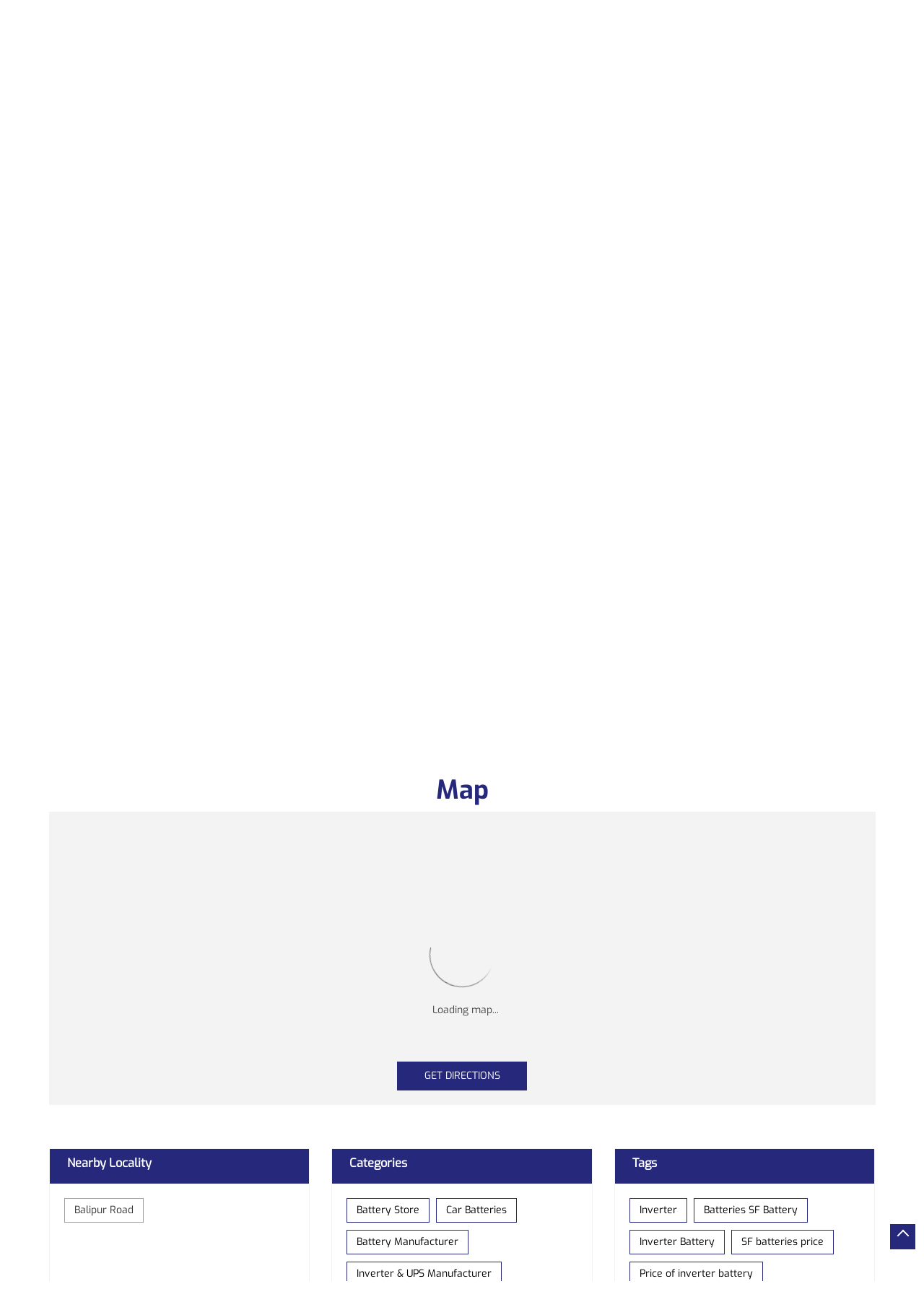

--- FILE ---
content_type: text/html; charset=UTF-8
request_url: https://stores.sfbatteries.in/sf-powerbay-hardik-automobiles-battery-battery-store-bhangwa-ki-chungi-pratapgarh-263905/Map
body_size: 8793
content:
<!DOCTYPE html><html lang="en"> <head prefix="og: http://ogp.me/ns# fb: http://ogp.me/ns/fb# article: http://ogp.me/ns/article#"> <script> window.SIdataLayer = [{ 'virtualPagePath': '/storemap/sf-powerbay-hardik-automobiles-battery-battery-store-bhangwa-ki-chungi-pratapgarh-263905/Map' }]; </script> <script> !function(a, b, c, d, e){a[d] = a[d] || [], a[d].push({"gtm.start":(new Date).getTime(), event:"gtm.js"}); var f = b.getElementsByTagName(c)[0], g = b.createElement(c), h = "dataLayer" != d?"&l=" + d:""; g.async = !0, g.src = "https://www.googletagmanager.com/gtm.js?id=" + e + h, f.parentNode.insertBefore(g, f)}(window, document, "script", "SIdataLayer", "GTM-NNXFRJ3"); </script> <meta http-equiv="X-UA-Compatible" content="IE=edge" ><meta name="revisit-after" content="1 days" ><meta name="robots" content="index, follow" ><meta name="googlebot" content="index, follow" ><meta name="rating" content="general" ><meta name="resource-type" content="text/html" ><meta name="copyright" content="© Copyright " ><meta name="distribution" content="Global" ><meta http-equiv="Content-Type" content="text/html; charset=UTF-8" ><link rel="shortcut icon" type="image/png" href="https://cdn4.singleinterface.com/files/outlet/fav_icon/263407/o_png.png" ><link rel="icon" type="image/png" href="https://cdn4.singleinterface.com/files/outlet/fav_icon/263407/o_png.png" ><meta name="Author" content="https://stores.sfbatteries.in/" ><meta name="Created By" content="SF Battery" > <meta name="viewport" content="width=device-width, initial-scale=1.0, minimum-scale=1.0, user-scalable=yes"><title>SF PowerBay - Hardik Automobiles & Battery, Bhangwa Ki Chungi | Get accurate driving direction</title><meta name="description" content="Get accurate address, phone no, timings &amp; driving direction of SF PowerBay - Hardik Automobiles &amp; Battery, Bhangwa Ki Chungi, Pratapgarh. Connect with us at +9180693520xx." ><meta name="keywords" content="SF Battery Address, SF Battery location, SF Battery contact, SF Battery phone number, SF Battery Direction, SF Battery Dealer, SF Battery website,Battery Store,Car Batteries,Battery Manufacturer,Inverter &amp; UPS Manufacturer,Battery Wholesaler" > <meta name="geo.position" content="25.914533; 81.994835" > <meta name="geo.placename" content="SF Battery, Bhangwa Ki Chungi, Pratapgarh" ><meta property="og:url" content="https://stores.sfbatteries.in/sf-powerbay-hardik-automobiles-battery-battery-store-bhangwa-ki-chungi-pratapgarh-263905/Map" ><meta property="og:type" content="article" ><meta property="fb:app_id" content="776354105718345" ><meta property="og:title" content="SF PowerBay - Hardik Automobiles &amp; Battery, Bhangwa Ki Chungi | Get accurate driving direction" ><meta property="twitter:title" content="SF PowerBay - Hardik Automobiles &amp; Battery, Bhangwa Ki Chungi | Get accurate driving direction" > <meta property="og:description" content="Get accurate address, phone no, timings &amp; driving direction of SF PowerBay - Hardik Automobiles &amp; Battery, Bhangwa Ki Chungi, Pratapgarh. Connect with us at +9180693520xx." ><meta name="twitter:description" content="Get accurate address, phone no, timings &amp; driving direction of SF PowerBay - Hardik Automobiles &amp; Battery, Bhangwa Ki Chungi, Pratapgarh. Connect with us at +9180693520xx."><meta http-equiv="x-dns-prefetch-control" content="on"><link href="https://stores.sfbatteries.in/" rel="dns-prefetch" ><link href="//cdn4.singleinterface.com" rel="dns-prefetch" ><link href="//cdn5.singleinterface.com" rel="dns-prefetch" ><link href="//cdn6.singleinterface.com" rel="dns-prefetch" ><link href="//maxcdn.bootstrapcdn.com" rel="dns-prefetch" ><link href="//www.google-analytics.com" rel="dns-prefetch" ><link href="//www.singleinterface.com" rel="dns-prefetch" ><link href="//graph.facebook.com" rel="dns-prefetch" ><link href="//fbexternal-a.akamaihd.net" rel="dns-prefetch" ><link href="//csi.gstatic.com" rel="dns-prefetch" ><link href="//fonts.googleapis.com" rel="dns-prefetch" ><link href="//maps.googleapis.com" rel="dns-prefetch" ><link href="//maps.gstatic.com" rel="dns-prefetch" ><link href="//stores.sfbatteries.in" rel="dns-prefetch" > <!-- <link rel="alternate" hreflang="" href="" > --> <!-- <link rel="alternate" hreflang="" href="" > --> <link rel="canonical" href="https://stores.sfbatteries.in/sf-powerbay-hardik-automobiles-battery-battery-store-bhangwa-ki-chungi-pratapgarh-263905/Map" > <style> img{ width: auto; height: auto; }</style> <link rel="stylesheet" href="https://stores.sfbatteries.in/VendorpageTheme/Enterprise/EThemeForMasterPro/css/bootstrap.min.css?v=7.32" > <link rel="stylesheet" href="https://stores.sfbatteries.in/VendorpageTheme/Enterprise/EThemeForMasterPro/css/slick.min.css?v=7.32" media="print" onload="this.media='all'"> <link rel="stylesheet" href="https://stores.sfbatteries.in/VendorpageTheme/Enterprise/EThemeForSFBattery/css/common.min.css?v=7.32" > <link rel="preload" as="image" href="https://cdn4.singleinterface.com/files/outlet/outlet_facebook_images/outlet_cover_photo/263407/sf_battery_banner_2_jpg.jpg"> </head> <body class="map ethemeforsfbattery"> <input type="hidden" name="data[cache_version]" id="id_cache_version"><nav class="navbar"> <div class="container"> <div class="navbar-header"> <a class="navbar-brand track_logo_event" target="_self" href="https://stores.sfbatteries.in/" title="SF Battery" data-event-click-text="logo" onclick="clickEventGa('map', 'brand_website', '263905')"> <img src="https://cdn4.singleinterface.com/files/outlet/logo/263407/SF_Logo_png.png" alt="SF PowerBay - Hardik Automobiles &amp; Battery, Bhangwa Ki Chungi" data-track-event-name="logo" data-track-event-click="Logo click" width=121 height=45 > </a> </div> <div class="mobile-trigger"> <span class="toggle"></span> </div> <div class="navbar-right nav-groups"> <div class="menu-toggle"> <span class="menu-close"></span> </div> <ul class="navber-links"> <li class="nav-item"> <a class=" nav-link" href="https://stores.sfbatteries.in/sf-powerbay-hardik-automobiles-battery-battery-store-bhangwa-ki-chungi-pratapgarh-263905/Home" data-track-event-name="navigation_menu" data-track-event-click="Home"> <span>Home</span> </a> </li> <li class="nav-item"> <a class=" nav-link" href="https://stores.sfbatteries.in/sf-powerbay-hardik-automobiles-battery-battery-store-bhangwa-ki-chungi-pratapgarh-263905/Timeline" data-track-event-name="navigation_menu" data-track-event-click="Navigation Timeline Heading"> <span>Timeline</span> </a> </li> <li class="nav-item"> <a class = "nav-link active" href="https://stores.sfbatteries.in/sf-powerbay-hardik-automobiles-battery-battery-store-bhangwa-ki-chungi-pratapgarh-263905/Map" data-track-event-name="navigation_menu" data-track-event-click="Map"> <span>Map</span> </a> </li> <li class="nav-item"> <a class="nav-link " href="https://stores.sfbatteries.in/sf-powerbay-hardik-automobiles-battery-battery-store-bhangwa-ki-chungi-pratapgarh-263905/Contact-Us" data-track-event-name="navigation_menu" data-track-event-click="Contact Us"> <span>Contact Us</span> </a> </li> <!-- more menu --> </ul> <ul class="nav-right"> <li class="nav-item"> <a class = "nav-link" href="https://stores.sfbatteries.in/?lat=25.914533&long=81.994835" title="Nearby Dealers" onclick="clickEventGa('map', 'storelocator', '263905')"> <span class="sprite-icon social-icon nearby"></span> <span>Nearby Dealers</span></a> </li> </ul> <ul class="nav-right language-right"> <li> </li> </ul> </div> </div></nav><main> <div class="breadcrumb-wrapper header-breadcrumb"> <div class="container"> <div class="row"> <div class="col-md-12"> <ol id="breadcrumb" class="list-unstyled breadcrumb"> <li class="breadcrumb-item"> <a class="ga-id breadcrumb_text_class" href="https://stores.sfbatteries.in/?lat=25.914533&long=81.994835" title="Battery Shop near me" data-page-name="map" data-ga-type="storelocator" data-outlet-id="263905" onclick="clickEventGa('map', 'bd_storelocator', '263905')"> <span>Battery Shop near me</span> </a> </li> <li class="breadcrumb-item"> <a data-page-name="map" title="Battery Shop in Uttar Pradesh" data-ga-type="state" data-outlet-id="263905" class="state-link ga-id breadcrumb_text_class" onclick="clickEventGa('map', 'bd_state', '263905')" href="https://stores.sfbatteries.in/location/uttar-pradesh"> <span>Battery Shop in Uttar Pradesh</span> </a> </li> <li class="breadcrumb-item"> <a data-page-name="map" title="Battery Shop in Pratapgarh" data-ga-type="city" data-outlet-id="263905" class="state-link ga-id breadcrumb_text_class" onclick="clickEventGa('map', 'bd_city', '263905')" href="https://stores.sfbatteries.in/location/uttar-pradesh/pratapgarh"> <span>Battery Shop in Pratapgarh</span> </a> </li> <li class="breadcrumb-item active" aria-current="page"> <span>Battery Shop in Bhangwa Ki Chungi</span> </li> </ol> </div> </div> </div></div> <div class="offer-area"> <div class="container "> <img fetchpriority="high" loading="eager" decoding="async" src="https://cdn4.singleinterface.com/files/outlet/outlet_facebook_images/outlet_cover_photo/263407/sf_battery_banner_2_jpg.jpg" title="SF Battery - Bhangwa Ki Chungi, Pratapgarh" data-adobe-track-event-name="TRACK_EVENT_BANNER_INTERACTION" data-track-event-component="Banner" data-track-event-uid="N/A" alt="SF Battery - Bhangwa Ki Chungi, Pratapgarh" width=1134 height=419 > </div> </div> <div class="section intro-section"> <div class="container "> <div class="row"> <div class="col-md-4 col-block"> <input type="hidden" id="prv" value="https://stores.sfbatteries.in/VendorpageTheme/Enterprise/EThemeForSFBattery/images/prevew.png" ><input type="hidden" id="nx" value="https://stores.sfbatteries.in/VendorpageTheme/Enterprise/EThemeForSFBattery/images/next.png" > <div style="display: none;"> <span>25.914533</span> <span>81.994835</span> </div> <div class="intro"> <div class="card"> <h1 class="card-header heading" id="speakableIntro" title="SF Battery - Bhangwa Ki Chungi, Pratapgarh"> SF PowerBay - Hardik Automobiles &amp; Battery </h1> <div class="card-body" id="speakableIntroContent"> <ul class="list-unstyled info-group"> <li class="info-card info-address"> <span class="info-icon"> <span class="sprite-icon intro-icon icn-address"></span> </span> <div class="info-text"> <span>Ground Floor</span><br><span><span>Bhangwa Ki Chungi</span></span><br><span class='merge-in-next'><span>Pratapgarh</span><span> - </span><span>230001</span></span> </div> </li> <li class="info-card info-landmark"> <span class="info-icon"> <span class="sprite-icon intro-icon icn-landmark"></span> </span> <div class="info-text manage-space"> Near Lal Garden </div> </li> <li class="info-card call-us"> <span class="info-icon"> <span class="sprite-icon intro-icon icn-phone"></span> </span> <div class="info-text"> <a href="tel:+918069352065" onclick="clickEventGa('map', 'click_to_call', '263905')" data-track-event-section-title="SF PowerBay - Hardik Automobiles &amp; Battery" data-track-event-sub-section-title="NA"> +918069352065 </a> </div> </li> <li class="info-card info-card-timing" id="businesshouers"> <span class="info-icon"> <span class="sprite-icon intro-icon icn-time"></span> </span> <ul class="info-text list-unstyled"> <li class="store-clock clock-top-mng"> <span class="time_open">Opens at 09:00 AM</span> <button>OPENING SOON</button> </li> </ul> </li> <li class="info-card call-direction"> <a href="tel:+918069352065" class="action-call action-icon" onclick="clickEventGa('map', 'click_to_call', '263905')" data-track-event-click="Call" data-track-event-section-title="SF PowerBay - Hardik Automobiles &amp; Battery" data-track-event-sub-section-title="NA"> <span class="sprite-icon cta-phone"></span> <span>Call</span> </a> <a href="https://maps.google.com/maps?cid=8919116433965641545" target="_blank" rel="noopener noreferrer" class="action-direction action-icon" onclick="clickEventGa('map', 'directions', '263905')" data-track-event-section-title="SF PowerBay - Hardik Automobiles &amp; Battery" data-track-event-sub-section-title="NA" data-adobe-track-event-name="TRACK_EVENT_CTA_INTERACTION" data-track-event-uid="N/A" data-track-event-component="Header" data-track-event-click="Get Directions" data-track-event-title="N/A"> <span class="sprite-icon cta-direction"></span> <span>Get Directions</span> </a> </li> </ul> </div> </div> </div> </div> <div class="col-md-8 col-block"> <div class="leadform-wrap"> <h3 class="card-heading"><span class="line-behind">Request a Call Back</span></h3><form action="/enterprises/sendContactUsEmail" class="query-form" id="sendMailToBusinessOwnerLead" method="post" accept-charset="utf-8"><div style="display:none;"><input type="hidden" name="_method" value="POST"></div><h5 class="uner-heading">Write to us with your query and we shall get back</h5><div class='successMsgToBusinessOwnerLead' style="display: none;"></div><div class='errorMsgToBusinessOwnerLead' style="display: none;"></div><input type="hidden" name="url_alias" value="sf-powerbay-hardik-automobiles-battery-battery-store-bhangwa-ki-chungi-pratapgarh-263905" id="url_alias"><input type="hidden" name="themeDir" value="EThemeForSFBattery" id="themeDir"><input type="hidden" name="lead_form_type" value="lead_form_queries_with_product_purpose" id="lead_form_type"><ul class="lead-form list-unstyled"> <li> <fieldset> <label>Name<sup>*</sup></label> <input name="name" id="name" placeholder="Name *" maxlength="50" data-adobe-track-event-name-blur="TRACK_EVENT_INPUT_FIELD_INTERACTION" data-track-event-uid="N/A" data-track-event-component="Get In Touch" type="text"> <div class="errorMsg " style="display: none;"></div> </fieldset> <fieldset> <label>Phone No.<sup>*</sup></label> <input name="phone_number" id="sendMailToBusinessOwnerPhoneNumber" placeholder="Phone No. *" maxlength="10" data-adobe-track-event-name-blur="TRACK_EVENT_INPUT_FIELD_INTERACTION" data-track-event-uid="N/A" data-track-event-component="Get In Touch" type="tel"> <div class="errorMsg " style="display: none;"></div> </fieldset> </li> <li> <fieldset> <label>Email ID<sup>*</sup></label> <input name="email" id="email" placeholder="Email *" maxlength="100" data-adobe-track-event-name-blur="TRACK_EVENT_INPUT_FIELD_INTERACTION" data-track-event-uid="N/A" data-track-event-component="Get In Touch" type="email"> <div class="errorMsg " style="display: none;"></div> </fieldset> <fieldset> <label>Product<sup></sup></label> <select name="applied_for" aria-label="product" id="saveCustomLeadCity" class="select__in" data-adobe-track-event-name-blur="TRACK_EVENT_INPUT_FIELD_INTERACTION" data-track-event-uid="N/A" data-track-event-component="Get In Touch"><option value="">Select Segment</option><option value="Car">CAR/SUV/MUV BATTERIES</option><option value="2WL">TWO WHEELERS BATTERIES</option><option value="3WL">THREE WHEELERS BATTERIES</option><option value="LCV/HCV">LCV/HCV BATTERIES</option><option value="TRA">TRACTOR BATTERIES</option><option value="INV">INVERTOR BATTERIES &amp; INVERTOR/HOME UPS</option><option value="GNS">GENSET BATTERIES</option></select> <div class="errorMsg " style="display: none;"></div> </fieldset> </li> <li class="lead-action"> <input name="submit" class="submitBtn submitBtnLead" onclick="clickEventGa(&#039;map&#039;, &#039;lead_form_submit&#039;, &#039;263905&#039;)" type="submit" value="Submit"> </li></ul></form> </div> </div> </div> </div> </div> <div id="scrollTill"></div> <section class="section map"> <div class="container"> <div class="row"> <div class="col-md-12 col-lg-12"> <h3 class="section-heading"><span class="line-behind">Map</span></h3> <div class="embedded_map"> <div class="googlemapframe lazy-loader"> <div class="loader-ui" data-text="Loading map..."><div class="loader-ui-el"></div></div> <iframe id="embedGoogleMap" loading="lazy" title="Outlet Location" data-src="https://www.google.co.in/maps/embed/v1/place?q=25.914533,81.994835&amp;key=AIzaSyDS-7IeAHJ1vK3Qc1j8EZY9HmhJGcNsovs&region=IN"></iframe> <a class="dirbutton" target="_blank" rel="noopener noreferrer" onclick="clickEventGa('map', 'directions','263905')" data-adobe-track-event-name="TRACK_EVENT_CTA_INTERACTION" data-track-event-uid="N/A" data-track-event-component="Map" data-track-event-click="Get Directions" data-track-event-title="N/A" href="https://maps.google.com/maps?cid=8919116433965641545"> Get Directions </a> </div> </div> </div> </div> <div class="row"> <div class="col-sm-12"> <div class="microsite-map-page route-nav"> <div class="mapsec" style="display: none;"> <div class="address-information-text"> <div class="heading"> <p class="source-address"></p> </div> <div class="heading01 route-distance-duration"> <p>Total distance - Total duration</p> </div> </div> <div class="route-instructions"></div> <div class="address-information-text address-information-text-bottom"> <div class="heading001"> <p class="destination-address">Ground Floor, Near Lal Garden, Bhangwa Ki Chungi, Pratapgarh, Uttar Pradesh - 230001</p> </div> </div> </div> </div> </div> </div> </div></section><section class="section locality-categ-tag"> <div class="container"> <div class="row"> <div class="col-md-12 col-lg-4"> <div class="card nearby-locality"> <div class="card-header"> <h3 class="sub-heading"> <span class="sprite-icon service-icon icn-nearby"></span> <span class="title">Nearby Locality</span> </h3> </div> <div class="card-body custom-tags"> <span class="badge badge-pill badge-light"> <a href="https://stores.sfbatteries.in/?search=Balipur+Road%2C+Pratapgarh%2C+230001" onclick="clickEventGa('map', 'nearby_locality', '263905')">Balipur Road</a> </span> </div> </div> </div> <div class="col-md-12 col-lg-4"> <div class="card category"> <div class="card-header"> <h3 class="sub-heading" id="speakableCategories"> <span class="sprite-icon service-icon icn-categories"></span> <span class="title"> Categories</span> </h3> </div> <div class="card-body" id="speakableCategoriesContent"> <span class="badge badge-pill badge-light">Battery Store</span> <span class="badge badge-pill badge-light">Car Batteries</span> <span class="badge badge-pill badge-light">Battery Manufacturer</span> <span class="badge badge-pill badge-light">Inverter &amp; UPS Manufacturer</span> <span class="badge badge-pill badge-light">Battery Wholesaler</span> </div> </div> </div> <div class="col-md-12 col-lg-4"> <div class="card tag"> <div class="card-header"> <h3 class="sub-heading" id="speakableTags"> <span class="sprite-icon service-icon icn-tags"></span> <span class="title">Tags</span> </h3> </div> <div class="card-body" id="speakableTagsContent"> <span class="badge badge-pill badge-light">Inverter</span> <span class="badge badge-pill badge-light">Batteries SF Battery</span> <span class="badge badge-pill badge-light">Inverter Battery</span> <span class="badge badge-pill badge-light">SF batteries price</span> <span class="badge badge-pill badge-light">Price of inverter battery</span> <span class="badge badge-pill badge-light">Battery shop near me</span> <span class="badge badge-pill badge-light">SF battery near me</span> <span class="badge badge-pill badge-light">SF battery shop near me</span> <span class="badge badge-pill badge-light">Battery Shop</span> <span class="badge badge-pill badge-light">Car battery shop near me</span> <span class="badge badge-pill badge-light">SF battery dealer near me</span> <span class="badge badge-pill badge-light">Battery car near me</span> <span class="badge badge-pill badge-light">Battery dealers near me</span> <span class="badge badge-pill badge-light">Bike battery shop near me</span> <span class="badge badge-pill badge-light">Inverter battery shop near me</span> <span class="badge badge-pill badge-light">SF Battery dealer near me</span> <span class="badge badge-pill badge-light">SF Battery showroom near me</span> <span class="badge badge-pill badge-light">Battery shop nearby</span> <span class="badge badge-pill badge-light">SF battery showroom near me</span> <span class="badge badge-pill badge-light">SF battery dealer</span> </div> </div> </div> </div> </div></section></main><footer> <!-- --> <section class="section footer-states"> <div class="container"> <div class="row"> <div class="col-sm-12"> <div class="card-header"> <h3 class="sub-heading"> SF Battery Dealers Popular Cities: </h3> </div> <div class="card"> <div class="city"> <!--<a href="< ?php echo $storeLocatorUrl;?>">< ?php echo __($prepareBrandWithAndWithoutPhrase); ?> </a> </li>--> <a href="https://stores.sfbatteries.in/location/uttar-pradesh/agra" class="cityname" onclick="clickEventGa('map', 'bd_city', '263905')">Battery Shop in Agra</a><a href="https://stores.sfbatteries.in/location/uttar-pradesh/allahabad" class="cityname" onclick="clickEventGa('map', 'bd_city', '263905')">Battery Shop in Prayagraj</a><a href="https://stores.sfbatteries.in/location/uttar-pradesh/ambedkar-nagar" class="cityname" onclick="clickEventGa('map', 'bd_city', '263905')">Battery Shop in Ambedkar Nagar</a><a href="https://stores.sfbatteries.in/location/uttar-pradesh/azamgarh" class="cityname" onclick="clickEventGa('map', 'bd_city', '263905')">Battery Shop in Azamgarh</a><a href="https://stores.sfbatteries.in/location/uttar-pradesh/balrampur" class="cityname" onclick="clickEventGa('map', 'bd_city', '263905')">Battery Shop in Balrampur</a><a href="https://stores.sfbatteries.in/location/uttar-pradesh/banda" class="cityname" onclick="clickEventGa('map', 'bd_city', '263905')">Battery Shop in Banda</a><a href="https://stores.sfbatteries.in/location/uttar-pradesh/barabanki" class="cityname" onclick="clickEventGa('map', 'bd_city', '263905')">Battery Shop in Barabanki</a><a href="https://stores.sfbatteries.in/location/uttar-pradesh/bareilly" class="cityname" onclick="clickEventGa('map', 'bd_city', '263905')">Battery Shop in Bareilly</a><a href="https://stores.sfbatteries.in/location/uttar-pradesh/budaun" class="cityname" onclick="clickEventGa('map', 'bd_city', '263905')">Battery Shop in Budaun</a><a href="https://stores.sfbatteries.in/location/uttar-pradesh/deoria" class="cityname" onclick="clickEventGa('map', 'bd_city', '263905')">Battery Shop in Deoria</a><a href="https://stores.sfbatteries.in/location/uttar-pradesh/etah" class="cityname" onclick="clickEventGa('map', 'bd_city', '263905')">Battery Shop in Etah</a><a href="https://stores.sfbatteries.in/location/uttar-pradesh/fatehpur" class="cityname" onclick="clickEventGa('map', 'bd_city', '263905')">Battery Shop in Fatehpur</a><a href="https://stores.sfbatteries.in/location/uttar-pradesh/firozabad" class="cityname" onclick="clickEventGa('map', 'bd_city', '263905')">Battery Shop in Firozabad</a><a href="https://stores.sfbatteries.in/location/uttar-pradesh/gautam-buddha-nagar" class="cityname" onclick="clickEventGa('map', 'bd_city', '263905')">Battery Shop in Gautam Buddha Nagar</a><a href="https://stores.sfbatteries.in/location/uttar-pradesh/ghaziabad" class="cityname" onclick="clickEventGa('map', 'bd_city', '263905')">Battery Shop in Ghaziabad</a><a href="https://stores.sfbatteries.in/location/uttar-pradesh/gorakhpur" class="cityname" onclick="clickEventGa('map', 'bd_city', '263905')">Battery Shop in Gorakhpur</a><a href="https://stores.sfbatteries.in/location/uttar-pradesh/greater-noida" class="cityname" onclick="clickEventGa('map', 'bd_city', '263905')">Battery Shop in Greater Noida</a><a href="https://stores.sfbatteries.in/location/uttar-pradesh/hathras" class="cityname" onclick="clickEventGa('map', 'bd_city', '263905')">Battery Shop in Hathras</a><a href="https://stores.sfbatteries.in/location/uttar-pradesh/jaunpur" class="cityname" onclick="clickEventGa('map', 'bd_city', '263905')">Battery Shop in Jaunpur</a><a href="https://stores.sfbatteries.in/location/uttar-pradesh/jhansi" class="cityname" onclick="clickEventGa('map', 'bd_city', '263905')">Battery Shop in Jhansi</a><span class='d-none' id='jsLocationExpand'><a href="https://stores.sfbatteries.in/location/uttar-pradesh/kaushambi" class="cityname" onclick="clickEventGa('map', 'bd_city', '263905')">Battery Shop in Kaushambi</a><a href="https://stores.sfbatteries.in/location/uttar-pradesh/kheri" class="cityname" onclick="clickEventGa('map', 'bd_city', '263905')">Battery Shop in Lakhimpur Kheri</a><a href="https://stores.sfbatteries.in/location/uttar-pradesh/lucknow" class="cityname" onclick="clickEventGa('map', 'bd_city', '263905')">Battery Shop in Lucknow</a><a href="https://stores.sfbatteries.in/location/uttar-pradesh/mainpuri" class="cityname" onclick="clickEventGa('map', 'bd_city', '263905')">Battery Shop in Mainpuri</a><a href="https://stores.sfbatteries.in/location/uttar-pradesh/mathura" class="cityname" onclick="clickEventGa('map', 'bd_city', '263905')">Battery Shop in Mathura</a><a href="https://stores.sfbatteries.in/location/uttar-pradesh/mau" class="cityname" onclick="clickEventGa('map', 'bd_city', '263905')">Battery Shop in Mau</a><a href="https://stores.sfbatteries.in/location/uttar-pradesh/meerut" class="cityname" onclick="clickEventGa('map', 'bd_city', '263905')">Battery Shop in Meerut</a><a href="https://stores.sfbatteries.in/location/uttar-pradesh/mirzapur" class="cityname" onclick="clickEventGa('map', 'bd_city', '263905')">Battery Shop in Mirzapur</a><a href="https://stores.sfbatteries.in/location/uttar-pradesh/moradabad" class="cityname" onclick="clickEventGa('map', 'bd_city', '263905')">Battery Shop in Moradabad</a><a href="https://stores.sfbatteries.in/location/uttar-pradesh/muzaffarnagar" class="cityname" onclick="clickEventGa('map', 'bd_city', '263905')">Battery Shop in Muzaffarnagar</a><a href="https://stores.sfbatteries.in/location/uttar-pradesh/pilibhit" class="cityname" onclick="clickEventGa('map', 'bd_city', '263905')">Battery Shop in Pilibhit</a><a href="https://stores.sfbatteries.in/location/uttar-pradesh/pratapgarh" class="cityname" onclick="clickEventGa('map', 'bd_city', '263905')">Battery Shop in Pratapgarh</a><a href="https://stores.sfbatteries.in/location/uttar-pradesh/raebareli" class="cityname" onclick="clickEventGa('map', 'bd_city', '263905')">Battery Shop in Raebareli</a><a href="https://stores.sfbatteries.in/location/uttar-pradesh/renukoot" class="cityname" onclick="clickEventGa('map', 'bd_city', '263905')">Battery Shop in Renukoot</a><a href="https://stores.sfbatteries.in/location/uttar-pradesh/saharanpur" class="cityname" onclick="clickEventGa('map', 'bd_city', '263905')">Battery Shop in Saharanpur</a><a href="https://stores.sfbatteries.in/location/uttar-pradesh/shahjahanpur" class="cityname" onclick="clickEventGa('map', 'bd_city', '263905')">Battery Shop in Shahjahanpur</a><a href="https://stores.sfbatteries.in/location/uttar-pradesh/sitapur" class="cityname" onclick="clickEventGa('map', 'bd_city', '263905')">Battery Shop in Sitapur</a><a href="https://stores.sfbatteries.in/location/uttar-pradesh/sultanpur" class="cityname" onclick="clickEventGa('map', 'bd_city', '263905')">Battery Shop in Sultanpur</a><a href="https://stores.sfbatteries.in/location/uttar-pradesh/varanasi" class="cityname" onclick="clickEventGa('map', 'bd_city', '263905')">Battery Shop in Varanasi</a></span> <span class="view-more jsExpand" data-target-area="#jsLocationExpand">View More...</span> </div> </div> </div> </div> </div> </section> <div class="brand-footer"> <div class="container"> <div class="row"> <div class="col-md-12 col-lg-4"> </div> <div class="col-md-12 col-lg-4"> <div class="social-icons"> <a class="sprite-icon social-icon facebook" rel="nofollow noopener noreferrer" href="https://www.facebook.com/127684554072013" title="Follow SF Battery on Facebook" target="_blank" onclick="clickEventGa('map', 'facebook_page_national_url', '263905')" data-track-event-click="Footer social link facebook"></a> <a class="sprite-icon social-icon google" rel="nofollow noopener noreferrer" href="https://maps.google.com/maps?cid=8919116433965641545" title="Visit us on Google" target="_blank" onclick="clickEventGa('map', 'google_plus_page_national_url', '263905')" data-track-event-click="Footer social link google"></a> <a class="sprite-icon social-icon twitter" rel="nofollow noopener noreferrer" href="https://twitter.com/SFBatteries/" title="Follow SF Battery on Twitter" target="_blank" onclick="clickEventGa('map', 'twitter_handle', '263905')" data-track-event-click="Footer social link twitter"></a> <a class="sprite-icon social-icon instagram" rel="nofollow noopener noreferrer" href="http://www.instagram.com/sf.batteries/" title="Follow SF Battery on Instagram" target="_blank" onclick="clickEventGa('map', 'instagram', '263905')" data-track-event-click="Footer social link Instagram"></a> <a class="sprite-icon social-icon youtube" rel="nofollow noopener noreferrer" href="https://www.youtube.com/channel/UChoK2o4UdXkV_snR32tMfzg" title="Follow SF Battery on Youtube" target="_blank" onclick="clickEventGa('map', 'youtube_channel_url', '263905')" data-track-event-click="Footer social link Youtube"></a> <a class="sprite-icon social-icon websiteurl" rel="nofollow noopener noreferrer" href="https://www.sfbatteries.in/?utm_source=store_locator&utm_medium=brand_website" title="Brand Website" target="_blank" onclick="clickEventGa('map', 'brand_website', '263905')" data-track-event-click="Footer menu brand website"></a> </div> </div> </div> </div> </div></footer><div class="scrollTop"> <span id="scroll" title="Scroll to Top" class="top-to-bck-store"> <span></span> </span></div> <div class="chatwithcharmenu"> <div class="chatwithus ext-link"> </div> </div> <input id="jsMsgUnableToFindDirection" type="hidden" value="Either the entered address is not valid or google is unable to find this location." ><input id="jsMsgUnableToFindRouteForDirection" type="hidden" value="We cannot show map results for this query. Either it is not a valid place or it may be possible that you cannot reach this outlet by road from the specified location. Please change your query and try again." ><input id="jsWalkingIcon" type="hidden" value="https://stores.sfbatteries.in/VendorpageTheme/Enterprise/EThemeForSFBattery/images/walking-icon.png" ><input id="jsCurrentPageControllerAction" type="hidden" value="js/enterprises-map" ><input id="jsSiteRedirectFlag" type="hidden" value="1" ><input id="jsLiveWebsiteUrl" type="hidden" value="https://stores.sfbatteries.in/" ><input id="jsSiWebsiteUrl" type="hidden" value="https://preprod.singleinterface.com/" ><input id="jsMasterOutletId" type="hidden" value="263407" ><input id="jsProductId" type="hidden" value="" ><input id="jsCategoryId" type="hidden" value="" ><input id="jsOfferId" type="hidden" value="" ><input id="jsPageName" type="hidden" value="map" ><input id="jsPageNameMd5" type="hidden" value="1d78dc8ed51214e518b5114fe24490ae" ><input id="jsGeoServiceProvider" type="hidden" value="" > <input id="jsTrackingPageUrl" type="hidden" value="https://stores.sfbatteries.in//sendTrackingInfo.php" ><input id="jsMsgGeolocationNotSupported" type="hidden" value="Geolocation is not supported by this browser." ><input id="jsWebsiteHostedOnClientSide" type="hidden" value="0" ><input id="jsSearchType" type="hidden" value="custom_and_advance" ><input id="jsMapServiceProvider" type="hidden" value="locationiq" ><input id="jsThemeDir" type="hidden" value="ethemeforsfbattery" ><input id="jsIdeaAppSucessfulMsg" type="hidden" value="SMS sent." ><input id="jsBannerAndOfferAvailableStatus" type="hidden" value="" ><input id="jsGoogleMapApiKey" type="hidden" value="pk.77133daa29540cb6fefde4c2e748117b" ><input id="jsMapMyIndiaApiKey" type="hidden" value="pk.77133daa29540cb6fefde4c2e748117b" ><input id="jsLocalityEnablePlaceHolder" type="hidden" value="e.g. Connaught Place" ><input id="jsLocalityEnableTitle" type="hidden" value="Please enter locality e.g. Connaught Place" ><input id="jsLocalityDisablePlaceHolder" type="hidden" value="Please select city first" ><input id="jsRadiusEnableStatus" type="hidden" value="Please select radius" ><input id="jsRadiusDisableStatus" type="hidden" value="Please enter locality first" ><input id="jsCityDisableStatus" type="hidden" value="Please select state first" ><input id="jsStateEnableStatus" type="hidden" value="All" ><input id="jsStateEnableTitleStatus" type="hidden" value="Please select state" ><input id="jsIsResponsive" type="hidden" value="0" ><input id="jsCityEableStatus" type="hidden" value="Please select city" ><input id="jsStateDisableStatus" type="hidden" value="Please remove search nearby text first" ><input id="jsBannersCount" type="hidden" value="0" ><input id="jsOfferCount" type="hidden" value="0" ><input id="jsContactUsPageDoWeNeedToResetCaptcha" type="hidden" value="" ><input id="jsSearchSelectedState" type="hidden" value="" ><input id="jsSearchSelectedCity" type="hidden" value="" ><input id="jsSearchSelectedLocality" type="hidden" value="" ><input id="jsCurrentThemeMasterOutletid" type="hidden" value="263407" > <input id="storeName" type="hidden" value="SF PowerBay - Hardik Automobiles & Battery" > <input id="location" type="hidden" value="Ground Floor,,Bhangwa Ki Chungi,Near Lal Garden,Pratapgarh,Uttar Pradesh,230001" > <input id="jsOutletId" type="hidden" value="263905" > <input id="jsMapPageUrl" type="hidden" value="https://stores.sfbatteries.in/sf-powerbay-hardik-automobiles-battery-battery-store-bhangwa-ki-chungi-pratapgarh-263905/Map" > <input id="jsOutletLatitude" type="hidden" value="25.914533" > <input id="jsOutletLongitude" type="hidden" value="81.994835" > <input id="jsGoogleMapPositionIconUrl" type="hidden" value="https://stores.sfbatteries.in/VendorpageTheme/Enterprise/EThemeForSFBattery/images/map-icon.png" > <input id="jsMapMarkerTitle" type="hidden" value="SF PowerBay - Hardik Automobiles &amp; Battery, Bhangwa Ki Chungi, Pratapgarh" > <input id="jsLocationInterestStatus" type="hidden" value="" ><input id="jsLoadRecaptcha" type="hidden" value=""> <input id="jsMapInfoWindowContentJsonEncoded" type="hidden" value="&lt;div class=&quot;info-window-popup&quot;&gt; &lt;div class=&quot;info-window-header&quot;&gt; &lt;span class=&quot;logo-icon-store&quot;&gt;&lt;/span&gt; &lt;span&gt;SF PowerBay - Hardik Automobiles &amp;amp; Battery&lt;/span&gt; &lt;/div&gt; &lt;div class=&quot;info-window-content&quot;&gt;
&lt;div class=&quot;info-window-item&quot;&gt;Ground Floor &lt;/div&gt;
&lt;div class=&quot;info-window-item&quot;&gt;Bhangwa Ki Chungi &lt;/div&gt;
&lt;div class=&quot;info-window-item&quot;&gt;Pratapgarh - 230001 &lt;/div&gt;
&lt;div class=&quot;info-window-item&quot;&gt;Near Lal Garden &lt;/div&gt; &lt;div class=&quot;info-window-item&quot;&gt; +918069352065 &lt;/div&gt; &lt;div class=&quot;info-window-item timeShow&quot;&gt; Opens at 09:00 AM &lt;/div&gt; &lt;div class=&quot;info-window-item&quot;&gt; &lt;/div&gt; &lt;div class=&quot;outlet-actions&quot;&gt; &lt;a class=&quot;btn btn-website&quot; href=&quot;https://stores.sfbatteries.in/sf-powerbay-hardik-automobiles-battery-battery-store-bhangwa-ki-chungi-pratapgarh-263905/Home&quot; onclick=&quot;clickEventGa(&amp;#039;map&amp;#039;, &amp;#039;website_url&amp;#039;, &amp;#039;263905&amp;#039;)&quot; data-track-event-click=&quot;Website&quot; data-track-event-business-name=&quot;SF PowerBay - Hardik Automobiles &amp;amp; Battery&quot; data-track-event-business-alternate-name=&quot;&quot; data-track-event-state=&quot;Uttar Pradesh&quot; data-track-event-city=&quot;Pratapgarh&quot;&gt; &lt;span class=&quot;sprite-icon outlet-cta icn-website&quot;&gt;&lt;/span&gt; &lt;span&gt;Website&lt;/span&gt; &lt;/a&gt; &lt;/div&gt; &lt;/div&gt;
&lt;/div&gt;
" ><input id="jsCanDisplayInfoWindowOnMicrositePages" type="hidden" value="true" ><input id="can_skip_sms" type="hidden" value='0' ><input id="gtm_layer_data" type="hidden" value='' ><input id="qrRedirectShortUrl" type="hidden" value="" ><input id="qrBorderColor" type="hidden" value="#26297b" ><input id="jsLanguageALias" type="hidden" value="" ><input id="qrRedirectPageUrl" type="hidden" value="https://stores.sfbatteries.in/sf-powerbay-hardik-automobiles-battery-battery-store-bhangwa-ki-chungi-pratapgarh-263905/scan-for-actions?utm_source=branch_locator&utm_medium=qr_scan" ><input id="is_cookie_accepted" type="hidden" value='' ><input id="jsActualClientStoreId" type="hidden" value='4857' ><input id="jsEnableLocationVicinity" type="hidden" value='' ><!-- --><input id="jsIsGalleryUpdated" type="hidden" value="1" > <input id="jsTrackingSaveDb" type="hidden" value='1' > <input id="jsCountryCode" type="hidden" value="IN" ><input id="jsStateId" type="hidden" value="2" ><input id="jsCityId" type="hidden" value="65" ><input id="jsEnterpriseClientStoreId" type="hidden" value="4857" ><input id="jsCoverPhotoBannerLimit" type="hidden" value="4" ><input id="jsIsCurrentWebsiteResponsive" type="hidden" value="0" ><script src="//prod2.singleinterface.com/VendorpageTheme/Enterprise/EThemeForMasterPro/js/jquery-3.5.1.min.js?v=2.69"></script><script src="//prod2.singleinterface.com/VendorpageTheme/Enterprise/EThemeForMasterPro/js/slick.min.js?v=2.69"></script><script src="//prod2.singleinterface.com/VendorpageTheme/Enterprise/EThemeForMasterPro/js/lazy.min.js?v=2.69"></script><!--[if lt IE 9]> <meta http-equiv="X-UA-Compatible" content="IE=edge"> <script src="https://oss.maxcdn.com/html5shiv/3.7.2/html5shiv.min.js"></script> <script src="https://oss.maxcdn.com/respond/1.4.2/respond.min.js"></script><![endif]--> <script defer src="//prod2.singleinterface.com/VendorpageTheme/Enterprise/EThemeForMasterPro/js/qrcode-updated.min.js?v=2.69"></script> <script defer src="//prod2.singleinterface.com/VendorpageTheme/Enterprise/EThemeForMasterPro/js/qrcode-updated-main.min.js?v=2.69"></script><script defer src="//prod2.singleinterface.com/VendorpageTheme/Enterprise/EThemeForSFBattery/js/enterprises-common.min.js?v=2.69"></script><script defer src="//prod2.singleinterface.com/VendorpageTheme/Enterprise/EThemeForMasterPro/js/common.min.js?v=2.69"></script> <script defer src="//prod2.singleinterface.com/VendorpageTheme/Enterprise/EThemeForMasterPro/js/enterprises-map.min.js?v=2.69"></script> <script defer src="//prod2.singleinterface.com/VendorpageTheme/Enterprise/EThemeForMasterPro/js/enterprises-gtm_datalayer.min.js?v=2.69"></script> <script defer src="//prod2.singleinterface.com/VendorpageTheme/Enterprise/EThemeForMaster/js/enterprises-capture-tracking.min.js?v=2.69"></script> <script type="application/ld+json">[{"@type":"BreadcrumbList","itemListElement":[{"@type":"ListItem","position":1,"item":{"@id":"https:\/\/stores.sfbatteries.in\/","name":"Home"}},{"@type":"ListItem","position":2,"item":{"@id":"https:\/\/stores.sfbatteries.in\/Uttar%20Pradesh","name":"Battery Shop in Uttar Pradesh"}},{"@type":"ListItem","position":3,"item":{"@id":"https:\/\/stores.sfbatteries.in\/Uttar%20Pradesh-Pratapgarh","name":"Battery Shop in Pratapgarh"}},{"@type":"ListItem","position":4,"item":{"@id":"https:\/\/stores.sfbatteries.in\/Uttar%20Pradesh-Pratapgarh-Bhangwa%20Ki%20Chungi","name":"Battery Shop in Bhangwa Ki Chungi"}},{"@type":"ListItem","position":5,"item":{"@id":"https:\/\/stores.sfbatteries.in\/sf-powerbay-hardik-automobiles-battery-battery-store-bhangwa-ki-chungi-pratapgarh-263905\/Home","name":"SF PowerBay - Hardik Automobiles & Battery"}},{"@type":"ListItem","position":6,"item":{"@id":"https:\/\/stores.sfbatteries.in\/sf-powerbay-hardik-automobiles-battery-battery-store-bhangwa-ki-chungi-pratapgarh-263905\/Map","name":"Map"}}],"@context":"https:\/\/schema.org"},{"@type":"Organization","name":"SF Battery","url":"https:\/\/stores.sfbatteries.in\/","brand":{"@type":"Brand","name":"SF Battery","logo":{"@context":"https:\/\/schema.org","@type":"ImageObject","url":"https:\/\/stores.sfbatteries.in\/files\/outlet\/logo\/263407\/resized-112-112.jpg","name":"LOGO - SF Battery","height":"112","width":"112"}},"mainEntityOfPage":{"@type":"WebPage","@id":"https:\/\/www.sfbatteries.in\/?utm_source=store_locator&amp;utm_medium=brand_website"},"image":"https:\/\/stores.sfbatteries.in\/files\/outlet\/logo\/263407\/SF_Logo_png.png","sameAs":["https:\/\/www.facebook.com\/127684554072013","https:\/\/twitter.com\/SFBatteries\/","http:\/\/www.instagram.com\/sf.batteries\/","https:\/\/www.youtube.com\/channel\/UChoK2o4UdXkV_snR32tMfzg"],"address":[{"@type":"PostalAddress","name":"SF Battery","image":"https:\/\/stores.sfbatteries.in\/files\/outlet\/logo\/263407\/SF_Logo_png.png","streetAddress":"Ground Floor","addressLocality":"Bhangwa Ki Chungi","addressRegion":"Pratapgarh","postalCode":"230001","addressCountry":"India","telephone":["+918069352065"],"email":"hardikautomobil@gmail.com"}],"contactPoint":{"@type":"ContactPoint","telephone":"18001026060","contactType":"Customer Care","contactOption":"TollFree"},"@context":"https:\/\/schema.org"},{"@context":"https:\/\/schema.org","@type":"Store","name":"SF PowerBay - Hardik Automobiles &amp; Battery","description":"Packed with more power and tuned to last a lifetime, these are the drivers of the future. Presenting the all new SF Batteries. Driven by advanced alloy technology perfected by our engineers, these batteries are by far the most reliable choice for the user. They are designed keeping in mind the aspirations of the new age and its dreams. To reach those dreams, to stay ahead, we give you the Power that Never lets you down.\r\nThe address of this dealer is Ground Floor, Near Lal Garden, Bhangwa Ki Chungi, Pratapgarh, Uttar Pradesh.","telephone":["+918069352065"],"url":"https:\/\/stores.sfbatteries.in\/sf-powerbay-hardik-automobiles-battery-battery-store-bhangwa-ki-chungi-pratapgarh-263905\/Home","hasMap":"https:\/\/stores.sfbatteries.in\/sf-powerbay-hardik-automobiles-battery-battery-store-bhangwa-ki-chungi-pratapgarh-263905\/Map","brand":{"@type":"Brand","name":"SF Battery","logo":{"@context":"https:\/\/schema.org","@type":"ImageObject","url":"https:\/\/stores.sfbatteries.in\/files\/outlet\/logo\/263407\/resized-112-112.jpg","name":"LOGO - SF Battery","height":"112","width":"112"}},"contactPoint":{"@type":"ContactPoint","areaServed":"IN","availableLanguage":"English","contactType":"customer support, technical support, billing support, bill payment, sales","name":"Santosh Kumar","email":"hardikautomobil@gmail.com","telephone":"+919450187965"},"geo":{"@type":"GeoCoordinates","latitude":"25.914533","longitude":"81.994835"},"address":{"@type":"PostalAddress","name":"SF Battery","image":"https:\/\/stores.sfbatteries.in\/files\/outlet\/logo\/263407\/SF_Logo_png.png","streetAddress":"Ground Floor","addressLocality":"Bhangwa Ki Chungi","addressRegion":"Pratapgarh","postalCode":"230001","addressCountry":"India","telephone":["+918069352065"],"email":"hardikautomobil@gmail.com"},"image":{"@type":"ImageObject","name":"SF PowerBay - Hardik Automobiles &amp; Battery","alternateName":"SF PowerBay - Hardik Automobiles &amp; Battery","url":"https:\/\/stores.sfbatteries.in\/files\/outlet\/outlet_facebook_images\/outlet_cover_photo\/263407\/sf_battery_banner_2_jpg.jpg","thumbnailUrl":"https:\/\/stores.sfbatteries.in\/files\/outlet\/outlet_facebook_images\/outlet_cover_photo\/263407\/sf_battery_banner_2_jpg.jpg"}},{"@context":"https:\/\/schema.org","@graph":[{"@context":"https:\/\/schema.org","@type":"SiteNavigationElement","@id":null,"name":"Home","url":"https:\/\/stores.sfbatteries.in\/sf-powerbay-hardik-automobiles-battery-battery-store-bhangwa-ki-chungi-pratapgarh-263905\/Home"},{"@context":"https:\/\/schema.org","@type":"SiteNavigationElement","@id":null,"name":"Social Timeline","url":"https:\/\/stores.sfbatteries.in\/sf-powerbay-hardik-automobiles-battery-battery-store-bhangwa-ki-chungi-pratapgarh-263905\/Timeline"},{"@context":"https:\/\/schema.org","@type":"SiteNavigationElement","@id":null,"name":"Map","url":"https:\/\/stores.sfbatteries.in\/sf-powerbay-hardik-automobiles-battery-battery-store-bhangwa-ki-chungi-pratapgarh-263905\/Map"},{"@context":"https:\/\/schema.org","@type":"SiteNavigationElement","@id":null,"name":"Contact Us","url":"https:\/\/stores.sfbatteries.in\/sf-powerbay-hardik-automobiles-battery-battery-store-bhangwa-ki-chungi-pratapgarh-263905\/Contact-Us"}]}]</script> <noscript> <iframe src="https://www.googletagmanager.com/ns.html?id=GTM-NNXFRJ3" height="0" width="0" style="display:none;visibility:hidden"></iframe> </noscript> <input type="hidden" name="gtm_function_enable" id="gtm_function_enable" value="1"><input type="hidden" name="can_push_customized_gtm_datalayer_variables" id="can_push_customized_gtm_datalayer_variables" value="0"> <script> function getUrlVars() { var vars = [], hash, hashes = window.location.href.slice(window.location.href.indexOf('?') + 1).split('&'); for (var i = 0; i < hashes.length; i++) { hash = hashes[i].split('='); vars.push(hash[0]); vars[hash[0]] = hash[1]; } return vars; } $("#lang").change(function () { $canRedirectFlag = 1; var redirectUrl = '', currentUrl = window.location.href, findLang = currentUrl.indexOf('lang='), selectdLang = $("#lang option:selected").text(), queryString = getUrlVars(); redirectUrl = ((findLang > 1) ? currentUrl.replace("?lang=" + queryString.lang, "?lang=" + selectdLang) : currentUrl + '?lang=' + selectdLang); window.location.href = redirectUrl; }); </script> </body></html>

--- FILE ---
content_type: text/css
request_url: https://stores.sfbatteries.in/VendorpageTheme/Enterprise/EThemeForSFBattery/css/common.min.css?v=7.32
body_size: 9846
content:
@font-face{font-family:Exo-B;src:url(../fonts/Exo-Bold.woff2);font-display:swap}@font-face{font-family:Exo-R;src:url(../fonts/Exo-Regular.woff2);font-display:swap}:focus{outline:0}body{background:#fff;font-family:Exo-R;scroll-behavior:smooth;font-size:14px;margin:0;color:#000;line-height:20px}a{text-decoration:none;color:#007bff}a:focus,a:hover{text-decoration:none}img{max-width:100%}ol,ul{margin-top:0;margin-bottom:0}.list-unstyled{padding-left:0;list-style:none}.slick-dots li{margin-right:13px}.slick-dots li button:before{background:#26297b;border:2px solid #fff;width:14px;height:14px}.slick-dots.slick-active button:before{background:#545454;border:2px solid #fff}.slick-dots:last-child{margin-right:0}#scroll{position:fixed;bottom:44px;right:12px;width:35px;height:35px;text-align:center;font-size:25px;padding-top:4px;background:#26297b;cursor:pointer;z-index:9999}#scroll span{border:solid #fff;border-width:0 2px 2px 0;display:inline-block;padding:5px;transform:rotate(-135deg);-webkit-transform:rotate(-135deg)}a.whatsapp-button{display:none;padding:5px 14px;border-radius:20px;position:fixed;z-index:9999;bottom:160px;right:0;font-size:13px;text-transform:uppercase;background:#2bb200;border:none;color:#fff}@media (max-width:640px){a.whatsapp-button{display:block}}a.whatsapp-button span{vertical-align:middle}a.whatsapp-button .whatsapp-icon{display:inline-block;width:26px;height:26px;margin-left:4px;background-image:url(../images/sprite-icon.png);background-position:-56px -253px}.tab-pane{display:none}.tab-pane.active{display:block}.tab-item{color:#00f}.tab-item.active{color:#000}.dropdown{position:relative}.dropdown .dropdown-list{display:none;width:100%;position:absolute;background:#fff;padding:12px 6px;box-shadow:0 1px 5px rgba(199,199,199,.5)}.dropdown.active .dropdown-list{display:block}.btn{display:inline-block;padding:7px 12px;background:#ccc;border:0;outline:0;cursor:pointer}.input-group{float:left;width:100%;margin-bottom:4px}label sup{color:red}.input{display:block;width:100%;padding:.275rem .45rem;font-size:14px;line-height:1.5;color:#495057;background-color:#fff;background-clip:padding-box;border:1px solid #ced4da;transition:border-color .15s ease-in-out,box-shadow .15s ease-in-out}.input::-ms-expand{background-color:transparent;border:0}.input:focus{color:#495057;background-color:#fff;border-color:#ccc;outline:0}.input::-webkit-input-placeholder{color:#6c757d;opacity:1}.input::-moz-placeholder{color:#6c757d;opacity:1}.input:-ms-input-placeholder{color:#6c757d;opacity:1}.input::placeholder{color:#6c757d;opacity:1}.input:disabled,.input[readonly]{background-color:#e9ecef;opacity:1}select.input:not([size]):not([multiple]){height:calc(1.8rem + 2px)}select.input:focus::-ms-value{color:#495057;background-color:#fff}.covid-message{background:#efefef;color:#000;margin:0 0 20px}.covid-message p{padding:12px 0;margin:0}.app-store-link{padding-left:0;list-style:none;margin-bottom:0;background:#ededed;border-radius:5px 0 0 5px;-webkit-box-shadow:-3px 3px 5px 0 rgba(50,50,50,.75);-moz-box-shadow:-3px 3px 5px 0 rgba(50,50,50,.75);box-shadow:-3px 3px 5px 0 rgba(50,50,50,.75);position:fixed;right:0;z-index:999;top:110px}.app-store-link li{padding:10px;border-bottom:1px solid #e3e3e3}.app-store-link li:first-child{padding-bottom:0;border-top:none!important}.app-store-link li:last-child{text-align:center;padding-bottom:14px;border-bottom:0;border-top:1px solid #fff;padding-top:0;margin-bottom:0}.app-store-link li:last-child img{margin-top:10px;margin-bottom:0}.app-store-link li img{margin-bottom:10px}footer{background:#26297b;color:#fff;padding:10px 0}footer .location-list{padding:12px 0;border-bottom:1px solid #fff;margin-bottom:10px}footer .location-list .active{color:#fff}footer .location-list ul li{float:left;color:#fff;margin-right:5px}footer .location-list ul li:last-child{margin-right:0}footer .location-list ul li.citylist,footer .location-list ul li.localitylist,footer .location-list ul li.statelist{width:100%;margin-top:5px}footer .location-list ul li.citylist a,footer .location-list ul li.localitylist a,footer .location-list ul li.statelist a{color:#fff}footer .location-list ul li.citylist a:hover,footer .location-list ul li.localitylist a:hover,footer .location-list ul li.statelist a:hover{color:#fff}footer .location-list ul li a{color:#fff;pointer-events:none}footer .location-list ul li a:hover{color:#fff}footer .social-icons{text-align:center;display:flex;align-items:center;justify-content:center;width:100%;padding:10px 0}footer .brand-footer{padding:0}footer .brand-footer .row div{display:flex;align-items:center}footer .copyright{font-size:14px;margin:0;padding:8px 20px 8px 0;line-height:13px;font-weight:400;color:#fff;width:100%;text-align:left}footer .poweredby{font-size:14px;padding:8px 0;margin:0;text-align:right;position:relative;line-height:5px;color:#fff;width:100%}footer .poweredby a{display:inline-block;color:#fff;text-decoration:none;font-weight:400}footer .poweredby a:hover{color:#fff}footer .poweredby a span{color:#fff}@media (max-width:992px){footer .social-icons{justify-content:center;padding:5px 0}footer .copyright,footer .poweredby{text-align:center;margin:10px 0;font-size:13px}}@media (max-width:760px){footer{padding-bottom:50px}}@media (min-width:1200px){html[lang=hi] .navber-links .nav-item{margin:0 24px}html[lang=hi] .nav-link{padding:8px}html[lang=gu] .navber-links .nav-item{margin:0 20px}html[lang=gu] .nav-link{padding:8px}html[lang=bn] .nav-link{padding:8px;font-size:13px}html[lang=pu] .navber-links .nav-item{margin:0 20px}html[lang=te] .navber-links .nav-item{margin:0 6px}html[lang=ka] .navber-links .nav-item{margin:0 17px}html[lang=ka] .nav-link{padding:8px}html[lang=ma] .navber-links .nav-item{margin:0 21px}html[lang=ta] .navber-links .nav-item{margin:0 0}html[lang=ta] .nav-link{padding:10px 8px;font-size:13px}html[lang=ta] .business-hours .service-list li{font-size:13px}html[lang=or] .navber-links .nav-item{margin:0 15px}html[lang=ml] .navber-links .nav-item{margin:0 6px}html[lang=ml] .nav-link{padding:10px 3px;font-size:13px}html[lang=ml] .business-hours .service-list li{font-size:13px}}@media (min-width:1200px) and (min-width:1200px){html[lang=ml] .navbar .navbar-brand{margin-right:53px}}@media (min-width:1200px){html[lang=as] .navber-links .nav-item{margin:0 14px}html[lang=as] .nav-link{padding:8px}}.mobile-trigger{display:none}.navbar{background:#fff;padding:15px 0;margin-bottom:10px;border:none;display:flex;align-items:center;box-shadow:0 4px 15px rgba(0,0,0,.1215686275)}.navbar .container{display:-ms-flexbox;display:flex;-ms-flex-wrap:wrap;flex-wrap:wrap;-ms-flex-align:center;align-items:center;-ms-flex-pack:justify;justify-content:space-between}.nav-groups{flex-grow:1}.nav-right{margin-left:auto}.nav-right .nav-link{text-transform:uppercase;font-size:15px;padding:10px}.navbar .navbar-brand{display:inline-block;margin-right:70px}.navbar-right,.navbar-right ul{display:-ms-flexbox;display:flex;-ms-flex-direction:column;flex-direction:row;padding-left:0;margin-bottom:0;list-style:none;align-items:center}.nav-link{color:#000;padding:10px;transition:.3s ease all;display:inline-block;text-transform:uppercase;font-family:Exo-R;font-size:14px}.nav-link.active,.nav-link:hover{color:#26297b}.navber-links .nav-item{margin:0 18px;position:relative}.nav-item .social-icons{margin-right:10px}.social-icon:hover{filter:opacity(100%)!important}@media (max-width:1199px){.mobile-trigger{display:inline-block;cursor:pointer}.menu-close,.mobile-trigger .toggle{width:30px;height:3px;background-color:#000;margin:5px 0;display:inline-block;position:relative}.menu-toggle{float:right;margin:10px 15px 0 0;height:30px;width:30px;cursor:pointer;position:relative;z-index:999}.menu-close:after,.menu-close:before,.mobile-trigger .toggle:after,.mobile-trigger .toggle:before{content:"";width:30px;height:3px;background-color:#000;display:block;position:absolute;top:8px}.menu-close:after,.menu-close:before{background-color:#fff}.mobile-trigger .toggle:before{top:-8px}.menu-close:after{transform:rotate(-45deg)}.menu-close:before{transform:rotate(45deg)}.navbar-right,.navbar-right ul{display:block;padding-left:10px}.social-icon.nearby{display:none}.show-menu .navbar-right{right:0}.navbar-right{background:#000;position:fixed;height:100%;right:-100%;width:100%;top:0;z-index:99999999;overflow-y:auto;transition:.3s ease all}.nav-link{padding:0;border:none;color:#fff}.nav-link.active,.nav-link:hover{background:0 0;color:#26297b}.navber-links .nav-item{margin:0;padding:12px 10px}.navber-links{padding-top:35px}}@media (max-width:580px){.navbar .navbar-brand{max-width:150px}.navbar .navbar-brand img{width:100%}}.breadcrumb-wrapper{padding:15px 0;font-family:Exo-R;background-color:#fafafa}.breadcrumb-item+.breadcrumb-item{padding-left:0}.breadcrumb-item+.breadcrumb-item::before{content:none}.breadcrumb-item::after{display:inline-block;color:#6c757d;content:" / ";margin-right:6px;vertical-align:middle}.breadcrumb-item.active::after{content:none}.breadcrumb-item.active{color:#26297b}.breadcrumb a{color:#000;pointer-events:none}.breadcrumb a:hover{color:#26297b}.breadcrumb .breadcrumb-item{float:left;font-size:14px}@media (max-width:768px){.breadcrumb .breadcrumb-item{margin:6px 0}}.social-icons{text-align:center}.social-icon{width:28px;height:28px;display:inline-block;margin-right:10px}.social-icon:last-child{margin-right:0}.social-icon.facebook{background-position:-154px -11px}.social-icon.facebook:hover{background-position:-154px -11px}.social-icon.google{background-position:-155px -85px}.social-icon.google:hover{background-position:-155px -85px}.social-icon.twitter{background-position:-155px -48px}.social-icon.twitter:hover{background-position:-155px -48px}.social-icon.linkedin{background-position:-155px -233px}.social-icon.linkedin:hover{background-position:-155px -233px}.social-icon.pinterest{background-position:-155px -159px}.social-icon.pinterest:hover{background-position:-155px -159px}.social-icon.instagram{background-position:-155px -196px}.social-icon.instagram:hover{background-position:-155px -196px}.social-icon.youtube{background-position:-155px -122px}.social-icon.youtube:hover{background-position:-155px -122px}.social-icon.websiteurl{background-position:-155px -270px}.social-icon.websiteurl:hover{background-position:-155px -270px}.social-icon.clientwebsite{background-position:-155px -270px}.social-icon.clientwebsite:hover{background-position:-155px -270px}.social-icon.nearby{background-position:-345px -269px;width:28px;vertical-align:middle;display:none}.intro-icon{width:22px;height:22px}.intro-icon.icn-business{background-position:-106px -10px}.intro-icon.icn-address{background-position:-106px -51px}.intro-icon.icn-landmark{background-position:-106px -95px;height:28px}.intro-icon.icn-ifsc{background-position:-102px -50px}.intro-icon.icn-phone{background-position:-106px -143px}.intro-icon.icn-time{background-position:-106px -186px}.service-icon.icn-about{background-position:-28px -18px}.service-icon.icn-rating{background-position:-133px -16px}.service-icon.icn-categories{background-position:-135px -282px}.service-icon.icn-tags{background-position:-138px -376px}.service-icon.icn-payment{background-position:-129px -229px;width:30px}.service-icon.icn-parking{background-position:-133px -184px}.service-icon.icn-reviews{background-position:-133px -54px}.service-icon.icn-other{background-position:-133px -140px}.service-icon.icn-time{background-position:-133px -95px}.service-icon.icon-service{width:24px;height:24px;background-position:-118px -196px}.service-icon.nearby{background-position:-135px -330px}.pagination{display:-ms-flexbox;display:flex;padding-left:0;list-style:none;border-radius:.25rem;font-size:12px;margin-top:30px;float:right}.pagination .first a:before,.pagination .prev a:before{margin-right:8px}.pagination .last a:after,.pagination .next a:after{margin-left:8px}.pagination .prev a:before{content:"<"}.pagination .first a:before{content:"<<"}.pagination .next a:after{content:">"}.pagination .last a:after{content:">>"}.pagination .current,.pagination .next a,.pagination .page-item a,.pagination .prev a{background:#f9f9f9;color:#000;padding:6px 10px;box-shadow:0 1px 1px rgba(72,69,69,.4);border-radius:4px;display:inline-block}.pagination li{margin-right:5px}@media (max-width:767px){.pagination li{margin-right:15px}}.pagination li:last-child{margin-right:0}.pagination li a:hover{background-color:#26297b;color:#fff}.pagination li.current{background-color:#26297b;color:#fff}@media (max-width:480px){.pagination .first a,.pagination .last a,.pagination .next a,.pagination .prev a{position:relative;text-indent:-9999px;width:32px}.pagination .first a:after,.pagination .last a:after,.pagination .next a:after,.pagination .prev a:after{position:absolute;left:0;text-indent:0;width:100%;text-align:center}.pagination .first a:after,.pagination .first a:before,.pagination .last a:after,.pagination .last a:before,.pagination .next a:after,.pagination .next a:before,.pagination .prev a:after,.pagination .prev a:before{margin:0}.pagination .prev a:after{content:"<"}.pagination .first a:after{content:"<<"}.pagination .next a:after{content:">"}.pagination .last a:after{content:">>"}}.slmodalbox{display:none}.overlay{position:fixed;z-index:99999;left:0;top:0;width:100%;height:100%;overflow:auto;background-color:rgba(0,0,0,.6)}.overlay .leadform-wrap{background:#fff;color:#000;text-align:center;padding:20px 30px;max-width:60%;position:absolute;height:auto;transform:translate(-50%,-50%);left:50%;top:50%}@media (max-width:767px){.overlay .leadform-wrap{max-width:80%;padding:20px 10px}}.overlay .leadform-wrap .leadform-inner{text-align:center;padding:0 15px;clear:both}.overlay .leadform-wrap .slclose{float:right;font-size:24px;cursor:pointer;font-weight:100;color:rgba(0,0,0,.5)}.overlay .leadform-wrap form{background:#fff;padding:0;box-shadow:none;min-height:auto;position:relative}.leadform-wrap{background:#fff;color:#000;text-align:center;padding:10px;border-radius:0;height:100%;border:1px solid #b3b3b3;position:relative}.leadform-wrap form{position:relative}.leadform-wrap .lead-form{margin:10px 0;display:flex;flex-wrap:wrap}.leadform-wrap .secodaryhead{text-align:center;border-bottom:none;padding-bottom:10px;font-size:16px;color:#000;margin-top:0}.leadform-wrap .card-heading{text-align:center;margin-bottom:15px;font-size:30px;padding:0;font-family:Exo-R;font-weight:400;margin:0;text-transform:capitalize;padding-bottom:10px;color:#26297b;line-height:normal}.leadform-wrap h3,.leadform-wrap h5{font-family:Exo-R;font-weight:400;font-size:14px}.leadform-wrap h5{border-bottom:1px solid #b3b3b3;margin:0 30px 45px;padding-bottom:10px;font-size:16px}.leadform-wrap input,.leadform-wrap select{float:left;width:100%;border:1px solid rgba(162,161,161,.8196078431);height:35px;font-size:14px;background:#fff;padding:7px 12px;font-family:Exo-R;border-radius:0}.leadform-wrap select option{border-bottom:1px solid #ccc;text-transform:capitalize;font-size:13px}.leadform-wrap select option:last-child{border-bottom:0}.leadform-wrap label{float:left;width:90px;font-size:14px}.leadform-wrap li.lead-message label{width:90px}.leadform-wrap textarea{width:calc(100% - 90px);border:1px solid #dedddd;float:left;padding:7px 12px;font-size:14px;font-family:Exo-R;height:80px}.leadform-wrap .errorMsgToBusinessOwnerLead,.leadform-wrap .successMsgToBusinessOwnerLead{display:none;padding:5px 12px;border:1px solid;border-radius:3px;width:calc(100% - 60px);margin-bottom:0;position:absolute;top:32px;left:30px;margin-top:5px}.leadform-wrap .errorMsgToBusinessOwnerLead{background:#fbe7e7;border-color:#ebbcbc;color:#e83133;text-align:center}.leadform-wrap .successMsgToBusinessOwnerLead{background:#d5eaca;border-color:#accb9d;color:#0d5f1b;text-align:center}.lead-wraper .section-heading{text-transform:capitalize;font-size:24px;margin-bottom:9px}.lead-wraper .section-heading:after{content:none}.lead-form li{float:left;width:50%;padding:0 30px}.lead-form li.lead-message{width:100%}.lead-form li fieldset{margin-bottom:40px;position:relative;min-width:0;padding:0;border:0}.lead-form li fieldset .errorMsg{color:red;font-size:13px;display:block;text-align:left;left:0;top:37px;position:absolute}.lead-form li fieldset .errorMsg.mng-err{top:82px}.lead-form li fieldset:nth-child(even){margin-right:0}.lead-form label{display:none;text-align:left;font-size:15px;margin-bottom:6px}.lead-form .errorMsg{color:red!important}.lead-form li.lead-action{text-align:right;margin-left:auto;width:50%}.lead-action{text-align:center;padding:0}.lead-action .submitBtn{background:#26297b;border:none;color:#fff;padding:8px 10px;text-transform:capitalize;font-family:Exo-R;font-size:14px;border-radius:0;height:auto;cursor:pointer;width:100%;float:none;-webkit-appearance:none;border-radius:0;height:40px}@media (max-width:1199px){.overlay .leadform-wrap{max-width:80%}}@media (max-width:991px){.leadform-wrap{padding:10px 10px 30px}.lead-form li fieldset{margin-bottom:20px}.lead-form li fieldset .errorMsg{position:static;text-align:left}}@media (min-width:768px) and (max-width:1024px){.leadform-wrap input,.leadform-wrap select{width:100%}.leadform-wrap label{float:none}.leadform-wrap textarea{width:100%}}@media (max-width:767px){form{padding:0 20px;min-height:auto}form .uner-heading{margin-bottom:43px;font-size:14px}form .withoutoffers .lead-form li{display:block;margin:auto;display:block}.lead-form li{float:none;width:100%;padding:0}.lead-form li.lead-action{width:100%}.lead-form .lead-action .btn{max-width:100%}.lead-form .lead-action{text-align:center;margin-top:10px}.leadform-wrap{padding:20px 0 30px}.leadform-wrap input,.leadform-wrap label,.leadform-wrap li.lead-message label,.leadform-wrap select,.leadform-wrap textarea{width:100%}.leadform-wrap .card-heading{font-size:25px}.leadform-wrap h5{margin:0 0 45px}.overlay .leadform-wrap .errorMsgToBusinessOwnerLead,.overlay .leadform-wrap .successMsgToBusinessOwnerLead{width:100%;left:0}}@media (max-width:767px){.leadform-wrap .errorMsgToBusinessOwnerLead,.leadform-wrap .successMsgToBusinessOwnerLead{width:calc(100% - 40px);left:20px}.lead-action .submitBtn{width:100%}.lead-form li fieldset .errorMsg{left:0;top:62px}}@media (max-width:480px){.leadform-wrap .errorMsgToBusinessOwnerLead,.leadform-wrap .successMsgToBusinessOwnerLead{width:100%;left:0}.leadform-wrap{padding:20px 10px}form{padding:0}.overlay .leadform-wrap{max-width:90%}.overlay .leadform-wrap .errorMsgToBusinessOwnerLead,.overlay .leadform-wrap .successMsgToBusinessOwnerLead{width:100%;left:0}}@media (max-width:414px){.overlay .leadform-wrap .errorMsgToBusinessOwnerLead,.overlay .leadform-wrap .successMsgToBusinessOwnerLead{top:52px}}@media (max-width:360px){.leadform-wrap .errorMsgToBusinessOwnerLead,.leadform-wrap .successMsgToBusinessOwnerLead{font-size:12px;top:52px}.overlay .leadform-wrap .leadform-inner{padding:0}}.tab-item-resp{display:none}@media (max-width:640px){.tab-item-resp{text-align:center;background:#fff;color:#000;display:flex;justify-content:center;align-items:center;margin-bottom:10px;padding:12px;font-family:Exo-R;font-size:18px;border:1px solid #cfcecc;box-shadow:0 0 9px #d0d0d0}.tab-item-resp.active{color:#26297b}.tab-item-resp span:last-child{flex:1;min-width:auto}.tabs-menu{display:none!important}.feature-product .tab-pane{display:block!important}.feature-product .collapse{display:none}.feature-product .collapse.show{display:block}}.contactus .info-text{word-break:break-word!important;overflow-wrap:break-word!important}.contactus .right-address{padding:0 15px;float:left;width:100%;border-left:1px solid #333}.contactus h5{border-bottom:1px solid #333;padding-bottom:10px;font-size:20px;color:#26297b}.contactus .right-address ul{width:100%;margin-bottom:0;overflow:hidden;padding:0;margin-top:10px}.contactus .right-address ul li{width:50%;float:left;padding:0 10px;margin:0;display:inline-block;vertical-align:middle;font-size:14px;list-style:none}.contactus .right-address ul li label{width:100%;display:block;margin-bottom:5px}.contactus .right-address textarea,.contactus .right-address ul li input[type=email],.contactus .right-address ul li input[type=tel],.contactus .right-address ul li input[type=text]{width:100%;outline:0;border:1px solid #ccc;padding:5px;margin-bottom:2px}.contactus .right-address ul li.submit_li{width:100%;margin-top:10px}.contactus .errorMsg{color:red;font-size:12px;margin-bottom:4px}.contactus .right-address ul li input[type=submit]{background:#26297b;border-radius:3px;margin-top:10px;color:#fff;padding:10px 35px;border:0;float:right;outline:0;cursor:pointer}.contactus .info-group{border-right:1px solid #ccc}.contactus ul{float:left;width:50%;padding:0}.contactus .contact-second-ul{padding-left:20px;border-right:0}.contactus .info-card{display:table;margin-bottom:15px}.contactus .d-table-cell{display:table-cell;vertical-align:top}.contactus .d-table-cell a{color:#000}.contactus a.btn.download-qr{color:#fff}.contactus .icn-website{background-position:-17px -336px}.contactus .icn-qr_code{background-position:-17px -367px}.contactus .icn-envelope{background-position:-17px -307px}.contactus .icn-alternative_name{background-position:-17px -58px}.contactus .d-flex{display:-ms-flexbox!important;display:flex!important}.contactus .info-icon{padding-right:10px}.contactus .icn-address{background-position:-17px -99px}.contactus .icn-landmark{background-position:-17px -139px}.contactus .icn-phone{background-position:-17px -184px}.contactus .qr_code{min-width:100px}.contactus .g-recaptcha{transform:scale(.78);transform-origin:0 0}.contactus .errorMsgToBusinessOwner,.contactus .errorMsgToBusinessOwnerLead{background:#fbe7e7;border:1px solid #ebbcbc;color:#a91414;padding:5px;text-align:center;margin-left:5px}.contactus .successMsgToBusinessOwner,.contactus .successMsgToBusinessOwnerLead{background:#d5eaca;border:1px solid #accb9d;color:#205a02;padding:5px;text-align:center}@media (max-width:1024px){.contactus .right-address{float:none;padding:0;border:none;margin-top:20px;overflow:hidden}}@media (max-width:640px){.contactus ul{float:none;width:100%;padding:0!important;border-right:none!important}}@media (max-width:480px){.contactus .right-address ul li{padding:0;width:100%}}.nav-lang{background:#e30614;border-bottom:1px solid #bebebe;padding:5px 0;text-align:right;min-height:50px;display:flex}.nav-lang .container{display:flex;flex-wrap:wrap;align-items:center;justify-content:flex-end}.nav-lang .nav-right li{list-style:none}.select-languages{display:flex;align-items:center;border-bottom:none;padding-bottom:0;cursor:pointer}.select-languages .language-links{display:flex;align-items:center;flex-wrap:nowrap;position:relative;padding:0 0 5px 25px;min-width:30px;border-bottom:1px solid #fff}.select-languages .language-links:before{content:"";background-image:url(../images/sprite-icon.png)!important;background-repeat:no-repeat;background-color:transparent;display:inline-block;width:30px;height:22px;position:absolute;left:0;background-position:-103px -421px}.select-languages .language-links .active-item{color:#000;padding:0;transition:.3s ease all;display:inline-block;text-transform:uppercase;padding:0 5px;position:relative;height:100%;padding-bottom:0;font-family:Exo-R}.select-languages .language-links .active-item:after{border:solid #fff;border-width:0 2px 2px 0;display:inline-block;padding:3px;content:"";transform:rotate(45deg);-webkit-transform:rotate(45deg);margin-left:6px;position:relative;top:-2px}.select-languages .language-links .toggle-language{display:flex;align-items:center;justify-content:center;text-align:center}.select-languages .language-links .toggle-list{background-image:url(../images/sprite-icon.png)!important;background-repeat:no-repeat;background-color:transparent;display:inline-block;width:15px;height:15px;background-position:-109px -456px;cursor:pointer}.select-languages .language-links .toggle-language{font-family:Exo-B}.select-languages .language-links .toggle-language .active-item a,.select-languages .language-links .toggle-language .active-item a:hover{color:#000}.select-languages .language-links .toggle-language .langlist{position:absolute;left:0;top:25px;z-index:999;background:#fff;display:none;padding:10px;box-shadow:0 0 9px #d0d0d0;width:130px}.select-languages .language-links .toggle-language .langlist li{width:100%;padding:8px 0;border-bottom:1px solid #efefef;display:block;color:#000;text-align:left}.select-languages .language-links .toggle-language .langlist li:last-child{border:none}.select-languages .language-links .toggle-language .langlist li a,.select-languages .language-links .toggle-language .langlist li a.active{color:#000}@media (min-width:1200px){.language-option-responsive{display:none}.language-option-desktop{padding:0;border-left:none;margin-left:15px}}@media (max-width:1199px){.nav-groups .language-right{display:none}.language-option-desktop{display:block;margin-left:10px}.language-option-responsive{margin-left:auto;margin-right:14px}.select-languages{border-bottom:none;padding:0}.select-languages .language-links{min-width:42px;margin-right:0;padding-left:25px}.select-languages .language-links .toggle-list{margin-left:0;margin-bottom:5px}.select-languages .language-links .active-item{display:none}.select-languages .language-links .toggle-language .langlist{width:130px;left:auto;right:0}.select-languages .language-links .toggle-language{position:relative}.select-languages .language-links .toggle-language::before{content:"";background-image:url(../images/sprite-icon.png)!important;background-repeat:no-repeat;background-color:transparent;display:inline-block;width:30px;height:22px;position:absolute;left:-5px;background-position:-297px -290px}}@media (max-width:414px){html[lang=ml] .store-clock button{display:block;margin-left:0;margin-top:10px;padding-left:0}}html[lang=ml] .gallery-heading{min-height:43px}@media (max-width:437px){html[lang=ml] footer{padding-bottom:75px}}@media (max-width:480px){html[lang=ml] .intro .call-direction a.action-call{display:flex;align-items:center;justify-content:center}}@media (max-width:437px){html[lang=ta] footer{padding-bottom:75px}}html{scroll-behavior:smooth}.covid-message{margin:0}.modal-body select.input:not([size]):not([multiple]){height:calc(1.8rem + 12px)}.desktop.service-buttons{position:fixed;right:0;top:50%;transform:translateY(-50%)}.desktop.service-buttons ul,.service-buttons1.mobile.service-count-1 ul{padding:0;list-style:none}.feature-products .slide-item,.nearby-outlets .slide-item,.offers .slide-item,.slider_enterprise_banner_top>li{display:none!important}.feature-products.slick-initialized .slide-item,.nearby-outlets.slick-initialized .slide-item,.offer-list .offers .slide-item,.offers.slick-initialized .slide-item,.slider_enterprise_banner_top.slick-initialized>li{display:block!important}.nav-item.toll-free{padding-right:16px}.slick-slider{padding:0 30px}.featured-iframe{width:100%;border:none}.term_and_condition .section-heading{margin:30px 0 20px}.term_and_condition p{text-align:justify}.term_and_condition ol{padding:10px;margin:0}.term_and_condition ol li{padding:5px 0;text-align:justify}.error-box-show-outlet{background:rgba(255,255,255,.97);font-size:26px;border:1px solid #f3f3f3;padding:25px 16px;text-align:center;position:fixed;z-index:999999;width:100%;top:50%;line-height:1}.error-box-show-outlet p{margin:0}.embedded_map iframe{width:100%;height:400px;border:0}.dirbutton{background:#26297b;z-index:9}.dirbutton:focus,.dirbutton:hover,.dirbutton:visited{background:#26297b}.dirbutton{z-index:9}.rating-star,.slick-arrow,.sprite-icon{background-image:url(../images/sprite-icon.png)!important;background-repeat:no-repeat;background-color:transparent;display:inline-block}.section{padding:30px 0;position:relative}.section-heading{font-size:36px;font-family:Exo-B;font-weight:400;margin:0 0 20px;text-align:center;position:relative;padding:0;text-transform:capitalize;color:#26297b}.slick-next:before,.slick-prev:before{content:none!important}.slick-arrow{width:30px;height:30px;z-index:3}.slick-prev{background-position:-56px -529px;left:0}.slick-prev:focus,.slick-prev:hover{background-position:-56px -529px}.slick-next{background-position:-56px -499px;right:0}.slick-next:focus,.slick-next:hover{background-position:-56px -499px}.intro-section img{width:100%}.offer-area{background-color:#fafafa;padding-bottom:30px}.offer-area img{width:100%}.intro{color:#000;height:100%}.intro a{color:#000}.intro .card{background:#fff;color:#000;padding:15px;min-height:394px;position:relative;border:1px solid #b3b3b3}.intro .card a{color:#000}.intro .card-body{padding:0;font-size:14px;font-family:15px}.intro h1{font-size:25px;font-family:Exo-R;border-bottom:1px solid #000;padding:0 0 8px 0;margin-bottom:10px;font-weight:400;color:#26297b;line-height:normal}.intro .info-icon,.intro .info-text{display:table-cell;vertical-align:middle}.intro .info-card{margin-bottom:6px;display:inline-block;width:100%;font-size:14px;font-weight:400}.intro .info-card.info-address .info-icon{vertical-align:top}.intro .category-services{display:flex;padding:10px 0;border-top:1px solid #ccc;border-top:1px solid #000;padding:11px 0 0;width:calc(100% - 30px);position:absolute;bottom:10px;justify-content:flex-start}.intro .category-services .intro-services{margin-right:10px;padding-right:10px;border-right:1px solid #ccc;display:flex;align-items:flex-start}.intro .category-services .intro-services:last-child{border:none}.intro .category-services .intro-services .icon-service{display:none;width:18px;height:20px;background-position:-275px -250px;margin-right:5px}.intro .category-services .intro-services{border-right:1px solid #000}.intro .info-icon{padding-right:10px}.cover-banner-section img{width:100%}.store-clock button{border:0;background:0 0;margin-left:30px;color:#000;font-size:13.333px;padding:0;font-family:Exo-R}@media (max-width:375px){.store-clock button{display:block;margin-left:0;margin-top:10px;padding-left:0}}.intro-hours li{margin-bottom:5px;font-size:13px}.intro-hours .first-text,.intro-hours .info-text{display:table-cell}.intro-hours .first-text{min-width:38px}.intro .call-direction{display:none;background:#0061a0;position:fixed;bottom:0;left:0;right:0;z-index:9999;margin:0}.intro .call-direction a{color:#fff;padding:8px 5px;-ms-flex-preferred-size:100%;flex-basis:100%;text-align:center;text-transform:uppercase}.intro .call-direction a:nth-child(2){border-left:0 solid #fff}.intro .call-direction a.action-call{background:#ed1b24}.intro .call-direction a.action-direction{background:#1985f2}.intro .call-direction a span{display:inline-block;vertical-align:middle;margin-right:4px;text-transform:uppercase;font-size:13px}.intro .call-direction .sprite-icon{width:30px;height:24px;display:inline-block}.intro .call-direction .sprite-icon.cta-phone{background-position:-56px -337px}.intro .call-direction .sprite-icon.cta-direction{background-position:-56px -297px}.ext-btn-group{display:-webkit-box;display:-ms-flexbox;display:flex}a.ext-btn{color:#fff;padding:5px 12px;text-transform:uppercase;-ms-flex-preferred-size:100%;flex-basis:100%;margin:0 3px;text-align:center}a.ext-btn span{display:inline-block;vertical-align:middle}a.ext-btn.btn-zomato{background-color:#e5002b;width:25px;height:25px;background-position:-187px -87px}@media (max-width:640px){.ext-btn-group{position:fixed;bottom:0;z-index:9;width:100%;left:0;background:#e5002b}a.ext-btn{text-align:center;font-size:12px;padding:8px 5px;margin:0;border-right:1px solid;background-color:transparent!important}a.ext-btn.sprite-icon{margin-bottom:3px}a.ext-btnspan{display:block;margin:0 auto}}.offers .card{text-align:center;margin:0 14px;display:flex;justify-content:flex-start;align-items:center;flex-wrap:wrap}.offers .card .offer-img{flex:0 0 70%;border-radius:0}.offers .card .offer-img:only-child{flex:0 0 100%}.offers .card .card-container{background:#fafafa;width:30%;display:flex;align-self:stretch;flex-wrap:wrap;justify-content:center;flex-direction:column;border-radius:0 10px 10px 0}.offers .card .card-container .card-body{padding:0 50px;line-height:normal}.offers .min_height{margin:0;padding:10px 10px 0;font-family:Exo-R;min-height:75px;font-size:14px;line-height:24px}.offers .card-text-valid-till{font-size:12px}.offers .card-footer a{background:#26297b;color:#fff;border-color:#26297b;margin:0 auto}.card-footer{padding:0 15px 17px;text-align:center;display:flex;align-items:center;justify-content:space-evenly}.card-footer a{font-size:14px;padding:8px 30px;display:inline-block;border:1px solid #a0a0a0;background:0 0;color:#000;background-color:#fff;margin:0 2px;text-align:center;text-transform:capitalize;display:flex;align-items:center;justify-content:center}.card-footer a:hover{background-color:#26297b;color:#fff;border:1px solid #26297b}.offer-list{margin:30px 0 0}.offer-list .offers{display:flex;flex-wrap:wrap}.offer-list .offers .card{display:block}.offer-list .offers .card-container{padding-top:0;width:100%}.offer-list .card-img-top{width:100%;display:block}.offer-list .custome-slick-arrow{display:none}.offer-list .slide-item{-webkit-box-flex:0;-ms-flex:0 0 33.333333%;flex:0 0 33.333333%;max-width:33.333333%;padding-right:8px;padding-left:8px;margin-bottom:16px}@media (max-width:980px){.offer-list .slide-item{-ms-flex:0 0 50%;flex:0 0 50%;max-width:50%}}@media (max-width:480px){.offer-list .slide-item{-ms-flex:0 0 100%;flex:0 0 100%;max-width:100%}}.offer-details{margin:30px 0}.offer-thumb img{width:100%}.feature-product .card{text-align:left;margin:0 10px;background:#fff;margin-bottom:10px;overflow:hidden;border-radius:0;border:1px solid #cfcecc;box-shadow:0 0 9px #d0d0d0}.feature-product .card:hover{border:1px solid #939393}.feature-product .card img{width:100%;border-radius:0}.feature-product .card .card-container .card-body{padding:10px 15px;min-height:180px}.feature-product .card .card-container .card-title{text-align:center;font-size:18px;font-weight:400;min-height:38px}.feature-product .card .card-container .card-text{font-size:14px;text-transform:none;text-align:center;min-height:64px}.feature-product .card .card-container .card-price{text-align:center}.feature-product .thumb-title{position:relative;display:flex;background:#102131;color:#fff;align-items:center;padding:20px 16px}.feature-product .thumb-title .card-title,.feature-product .thumb-title a{vertical-align:middle}.feature-product .thumb-title a{min-width:65px;width:65px}.feature-product .thumb-title .card-title{font-weight:400;font-size:18px;padding-left:12px}.feature-product .tab-slides{text-align:center;margin:0 auto}.feature-product .tabs-menu{padding:20px 0;text-align:center;margin:10px 0 30px;display:flex;border:1px solid #939393;justify-content:space-around}.feature-product .tab-item{background:#fff;color:#000;display:inline-block;padding:12px;border-right:1px solid #afafaf;width:100%}.feature-product .tab-item.active,.feature-product .tab-item:hover{color:#26297b}.feature-product .tab-item.active .menu-icon.icon-kitchen-appliances,.feature-product .tab-item:hover .menu-icon.icon-kitchen-appliances{background-position:-148px -13px}.feature-product .tab-item.active .menu-icon.icon-water-heaters,.feature-product .tab-item:hover .menu-icon.icon-water-heaters{background-position:-135px -92px}.feature-product .tab-item.active .menu-icon.icon-water-purifiers,.feature-product .tab-item:hover .menu-icon.icon-water-purifiers{background-position:-140px -170px}.feature-product .tab-item.active .menu-icon.icon-air-coolers,.feature-product .tab-item:hover .menu-icon.icon-air-coolers{background-position:-140px -249px}.feature-product .tab-item.active .menu-icon.icon-ceiling-fans,.feature-product .tab-item:hover .menu-icon.icon-ceiling-fans{background-position:-148px -328px}.feature-product .tab-item.active .menu-icon.icon-kitchen-sinks,.feature-product .tab-item:hover .menu-icon.icon-kitchen-sinks{background-position:-147px -406px}.feature-product .tab-item span{align-self:center;font-size:18px}.feature-product .tab-item span:last-child{flex:0;min-width:95px}.feature-product .tab-item:last-child{border-right:0}.feature-product .tab-item .menu-icon{width:62px;height:60px;vertical-align:middle;display:none;margin-right:6px}.feature-product .tab-item .menu-icon.icon-kitchen-appliances{background-position:-67px -13px}.feature-product .tab-item .menu-icon.icon-water-heaters{background-position:-54px -92px}.feature-product .tab-item .menu-icon.icon-water-purifiers{background-position:-59px -170px}.feature-product .tab-item .menu-icon.icon-air-coolers{background-position:-59px -249px}.feature-product .tab-item .menu-icon.icon-ceiling-fans{background-position:-67px -328px}.feature-product .tab-item .menu-icon.icon-kitchen-sinks{background-position:-66px -406px}span.hide-text{display:none}span.blue-clr{color:#2d96cd;cursor:pointer}.timeline-message{cursor:pointer}.timeline-wrapper .card-columns{margin:0;height:auto;overflow-y:auto}@media (max-width:990px){.timeline-wrapper .card-columns{height:auto;overflow-y:unset}}.card-columns{display:flex;-ms-flex-wrap:wrap;flex-wrap:wrap}.card-columns .card{position:relative;transition:.3s;background:#fff;padding:0;border-radius:0;flex:0 0 calc(33.3333333333% - 18px);min-width:calc(33.3333333333% - 18px);max-width:100%;margin:9px;box-shadow:0 4px 15px rgba(0,0,0,.1215686275)}.card-columns .card:hover{box-shadow:0 0 9px #d0d0d0}.card-columns .card .card-body{padding:0 10px;margin-top:10px;line-height:20px}.card-columns .card .card-body p{margin:0;padding:0 0 10px}.timeline-wrapper .card-columns .card{flex:0 0 calc(33.3333333333% - 18px);min-width:calc(33.3333333333% - 18px)}@media screen and (-ms-high-contrast:active),(-ms-high-contrast:none){.timeline-wrapper .card-columns .card{min-width:31.7%;width:31.7%}.modal .leadform-without-captcha{width:100%}}.timeline-media{position:relative}.timeline-media .overlay-content{width:100%;height:calc(100% - 14px);display:block;text-align:center;position:absolute;top:0;background:rgba(0,0,0,.2)}.timeline-cards .card .card-img-top{object-fit:cover;width:100%}.timeline-detail .card-columns{display:flex;justify-content:center}.timeline-detail .timeline-cards .card .card-img-top{max-height:400px}.timeline-cards a{color:#3498db;width:100%;position:relative;display:block}.timeline-cards a .overlay-img{background:rgba(0,0,0,.43);width:100%;height:100%;position:absolute;left:0;top:0;right:0;bottom:0;z-index:999;display:flex;align-items:center;justify-content:center}.overlay-img-video .glass-overlay{position:absolute;top:0;left:0;z-index:1;height:calc(100% - 14px)}.timeline-detail .glass-overlay-icon.card-img-top{top:50%;left:50%;display:block;text-align:center;position:absolute;transform:translate(-49%,-50%);height:80px;width:50px;z-index:12;border:0}.jssocials-share{display:inline-block}.jssocials-shares{margin:10px 0 0;border-top:1px solid #e6e2e2;padding-top:8px;padding-bottom:4px}.about-wrapper{background-color:#fafafa}.about-wrapper.only-about-us{background-color:#fff}.about-wrapper .rating-card .rating-star{width:24px;height:20px;background-color:transparent}.about-wrapper .rating-card .rating-star.rating_empty{background-position:-60px -53px}.about-wrapper .rating-card .rating-star.rating_half{background-position:-60px -95px}.about-wrapper .rating-card .rating-star.rating_full{background-position:-60px -12px}.about-wrapper .col-right{border-left:0 solid #ccc}.icn-enlagre{background-image:url(../images/sprite-icon.png);background-repeat:no-repeat;background-color:transparent;display:inline-block;width:24px;height:24px;cursor:pointer;background-position:1px 4px}.qrcode-block{display:flex;align-items:flex-end;flex-wrap:wrap}.qrcode-block .qrCode_info{flex:0 0 calc(100% - 190px);padding:12px;-webkit-box-ordinal-group:3;-ms-flex-order:2;order:2}.qr-sub-title{font-size:14px;-webkit-box-ordinal-group:4;-ms-flex-order:3;order:3;margin-top:4px}.qr-sub-title span{vertical-align:middle}.qrCanva{cursor:pointer;flex:0 0 170px;display:inline-block}.download-qr{padding:8px 20px!important;border-radius:0!important;font-size:14px!important}.about{margin-bottom:30px}.about .sub-heading{font-size:36px;font-family:Exo-R;font-weight:400;margin:0 0 30px;text-align:center;position:relative;padding:0 0 20px 0;color:#26297b}.about .about-text{text-align:justify;line-height:20px;letter-spacing:.56px}.rating li{display:inline-block;vertical-align:middle}.about-us .card{margin-bottom:25px;float:left;width:100%;border-bottom:1px solid #b3b3b3;margin-bottom:13px;padding-bottom:13px;overflow:hidden}.about-us .card:last-child{border-bottom:0}.about-us .card .service-icon{display:none}.about-us .card .sub-heading{padding-top:6px;font-size:18px;font-weight:400;padding-bottom:2px;display:inline-block;color:#26297b;font-family:Roboto-M;margin-bottom:15px;font-family:Exo-B}.business-hours .service-list{padding:0 15px}@media (max-width:991px){.about-us .other-stores.pluscode-location{border-bottom:1px solid #b3b3b3}}.view-all{background:0 0;text-decoration:underline;float:left;color:#000;font-size:12px;padding-left:0;display:flex;align-items:center;justify-content:center;border:none}.review-list-item{border-bottom:1px dashed #000;margin-bottom:10px}.review-list-item .review-user{font-family:Exo-B}.review-list-item:last-child{border-bottom:0;margin-bottom:0}.review-list-item .review-rated .rating-star{width:20px;height:16px}.review-list-item .review-rated .rating-star.rating_empty{background-position:-60px -182px}.review-list-item .review-rated .rating-star.rating_half{background-position:-60px -223px}.review-list-item .review-rated .rating-star.rating_full{background-position:-60px -140px}.review-action{display:flex;margin:10px 0}.review-action .btn{color:#fff;background:#26297b;border:1px solid #26297b;padding:7px 10px;margin:0;height:32px;border-radius:0;display:inline-flex;align-items:center;justify-content:center}.review-submit .review-action{display:flow-root;align-items:center;justify-content:space-between}.review-submit .review-action .view-all{color:#007bff;background-color:transparent;font-size:13px;text-decoration:underline;margin-right:10px;height:30px;border:none}.review-submit .review-action .btn-o-primary{color:#fff;background:#26297b;border:1px solid #26297b;padding:7px 10px;margin:0;height:32px;border-radius:0;display:inline-flex;align-items:center;justify-content:center;float:left}.card.rating-section{margin-bottom:0;border:0}.card.rating-card .rating_text,.nearby-outlets .rating_text{font-size:16px;margin-left:8px}.nearby-outlets .rating-star{width:20px;height:23px}.nearby-outlets .rating-star.rating_empty{background-position:-60px -53px}.nearby-outlets .rating-star.rating_half{background-position:-60px -95px}.nearby-outlets .rating-star.rating_full{background-position:-60px -12px}.nearby-outlets .rating_text{font-size:17px;margin-left:8px;color:#a29999}.nearby-outlets .card-text.time_nearoutlet{padding:10px 0;border-top:1px solid #ccc;margin-top:10px!important}.rating{display:inline-block;vertical-align:middle}.review-list-item>div{margin-bottom:5px}.service-list li{width:50%;float:left;margin-bottom:14px;line-height:12px}.service-list li:last-child{margin-bottom:0}.service-list li .list-icon,.service-list li .list-text{vertical-align:middle}.service-list li .list-icon{width:8px;height:8px;background:#50c350;display:none;border-radius:50%;vertical-align:middle;margin-right:6px;margin-bottom:2px}.business-hours .service-list li{border:0;width:100%}.business-hours .first-text{min-width:40px;display:inline-block;margin-right:5px}.business-hours .first-text:after{content:":";float:right}.business-hours .text-danger{color:red}.other-store .service-list li{margin-right:0;display:block;padding-right:0;border:none;width:100%}.other-store .service-list li h4{margin:0;font-weight:400}.badge{background:#fff;color:#000;border:1px solid #26297b;padding:6px 13px;margin:0 5px 10px 0;border-radius:0;display:inline-flex;align-items:center;justify-content:center;font-size:14px}.badge a{color:#fff}.nearby-locality .badge{background-color:#26297b;border:1px solid #26297b}.nearby-outlets .card-container{background:#fff;padding:20px;text-align:center;margin:10px 0;min-height:118px;position:relative;box-shadow:0 0 9px #d0d0d0}.nearby-outlets .card-container .card-title{font-size:18px;color:#26297b;margin-bottom:.7rem;font-family:Exo-R}.nearby-outlets .card-container .card-title a{color:#26297b;font-size:18px}.nearby-outlets .card-container:hover .rating{border-color:#26297b}.nearby-outlets .card-container .category-services{text-align:center;background:0 0;display:inline-flex;align-items:center;justify-content:center;border-top:1px solid #000;padding:10px 6px 0;flex-wrap:wrap;min-width:180px}.nearby-outlets .card-container .category-services .intro-services{font-size:14px;margin-right:10px;padding-right:10px;border-right:1px solid #333;display:flex;align-items:flex-start;margin-bottom:0}.nearby-outlets .card-container .category-services .intro-services:last-child{border-right:0}.nearby-outlets .card-container .category-services .intro-services .icon-service{background-position:-117px -313px;width:20px;height:20px;vertical-align:middle;display:none}.dyn-rating .card-container{min-height:170px}.dyn-rating-cot .card-container{min-height:195px}.dyn-cot .card-container{min-height:185px}.nearby-outlets{padding:0 30px}.nearby-outlets .rating{padding:0 0 4px;border-bottom:1px solid #000;margin-bottom:10px;min-width:180px}.nearby-outlets .card-text{font-size:15px;margin:0 0 4px}.nearby-outlets .card{padding:0 20px}.nearby-outlets .card-title a{color:#000;font-weight:400;font-size:15px}.custome-slick-arrow{text-align:right;text-align:right;position:absolute;right:14px;top:10px;display:none}.gallery-heading{font-size:18px;text-align:center}.galler-Photos .img-fluid{border:2px solid transparent}.galler-Photos .slider-nav{padding:0 30px}.gallery-card-group .card-container{border:1px solid #f3f3f3;padding:6px;overflow:hidden}.gallery-card-group .card-container img{width:100%;height:100%}.flip{perspective:1000px;height:100px;width:50%;width:50%;float:left;padding:3px}.flip-inner{position:relative;width:100%;height:100%;text-align:center;transition:transform .8s;transform-style:preserve-3d}.flip:hover .flip-inner{transform:rotateY(180deg)}.no-flip .flip:hover .flip-inner{transform:rotateY(0)}.flip-back,.flip-front{position:absolute;width:100%;height:100%;backface-visibility:hidden}.flip-front{background-color:#bbb;color:#000}.flip-back{color:#fff;transform:rotateY(180deg)}.flip-icon{width:36px!important;height:50px!important;position:absolute;left:50%;margin-left:-18px;top:50%;margin-top:-25px}.item-thumbnail .flip:first-child{width:100%!important;height:130px}.item-thumbnail .flip{width:25%;height:70px}.item-thumbnail.thumb-1 .flip{width:100%;height:200px}.item-thumbnail.thumb-2 .flip,.item-thumbnail.thumb-3 .flip,.item-thumbnail.thumb-4 .flip{width:25%}.item-thumbnail.thumb-2 .gallery-videos .flip,.item-thumbnail.thumb-3 .gallery-videos .flip,.item-thumbnail.thumb-4 .gallery-videos .flip{width:50%}.item-1 .flip{width:100%;height:200px}.item-2 .flip{width:100%}.item-3 .flip:first-child{width:100%}.gallery-card-group li{margin-bottom:20px}.video-section{padding:0;text-align:center;margin:15px 0;width:100%;display:flex;justify-content:flex-start;flex-wrap:wrap}.video-section li{width:23%;display:inline-block;margin:1%;padding:0}@media (max-width:991px){.video-section li{width:31%}}@media (max-width:768px){.video-section li{width:48%}}.video-section li img{max-width:100%;width:100%}.slide.yt_holder{overflow:hidden}.slide.yt_holder{overflow:hidden}.upper-btn-back-to{padding:0 15px}.back-to-time{background:#26297b;border-radius:3px;margin-top:10px;color:#fff;padding:5px 20px;margin:15px 0;outline:0;cursor:pointer;display:inline-flex;align-items:center;justify-content:center;height:35px}.locality-categ-tag a{color:#333}.locality-categ-tag .nearby{background-position:-134px -328px}.locality-categ-tag .card{border:1px solid #f1f2f2}.locality-categ-tag .card-header{background-color:#26297b;padding:10px 20px;color:#fff}.locality-categ-tag .card-body{padding:20px;height:200px;overflow:auto}.locality-categ-tag .nearby-locality .badge{background:#fff;color:#333;border:1px solid #a0a0a0}.locality-categ-tag .nearby-locality .badge a{color:#333}.coupon-section{text-align:center}@media (max-width:768px){.coupon-section{margin-bottom:20px}}.coupon-section h4{font-weight:400;margin:8px 0}.coupon-section .coupan-code{background:#26297b;color:#fff;padding:9px 22px;display:inline-block;border-radius:16px}.offer-detail-section .custome-slick-arrow{display:none}.offer-detail-section .slick-arrow{z-index:9}.offer-detail-section .offers .card .card-container{width:100%}.offer_details{margin-top:20px}.offer_details .offer-title{background:#26297b;color:#fff;margin-bottom:0;padding:10px 20px;margin-top:0}.offer_details .offer-valid{color:#c8102e;border-top:none;padding:10px 0;font-family:Exo-R}.offer_details .get-assured1{padding:10px 20px;background:#26297b;font-size:14px;color:#fff}.offer-detail-section .offers .card{display:block;margin:0 15px}.offer-detail-section .offers .min_height{min-height:58px}@media (min-width:641px){.intro .call-direction{display:flex;position:relative;background:#fff;padding-bottom:10px}.intro .call-direction a{flex-basis:auto;display:flex;align-items:center;justify-content:center;padding:8px 15px}.intro .call-direction a.action-call{display:none}.intro .call-direction a.action-direction{background:#26297b}.intro .call-direction a span{text-transform:capitalize}}@media (max-width:1024px) and (min-width:981px){.intro h1{padding:0 0 8px 0;margin-bottom:9px}.intro .info-card{margin-bottom:2px}.lead-form .leadform-without-captcha{width:auto;margin:0 auto}.feature-product .tab-item span:last-child{min-width:63px}.feature-product .tab-item span{font-size:14px}}@media (max-width:1199px){.intro-section .col-block{-ms-flex:0 0 100%;flex:0 0 100%;max-width:100%}.intro .card{margin-bottom:30px;min-height:auto}.intro .category-services{position:static;width:100%}}@media (max-width:991px){.about-wrapper .col-right{border-left:none}.card-columns .card,.timeline-wrapper .card-columns .card{flex:0 0 calc(50% - 18px);min-width:calc(50% - 18px)}.locality-categ-tag .card{margin-bottom:24px}.feature-product .menu-icon{display:none}.offers .card{display:inline-block}.offers .card .offer-img{flex:0 0 100%}.offers .card .card-container{width:100%}.offers .card .card-container .card-body{padding:0 10px}}@media (min-width:641px) and (max-width:767px){.feature-product .tabs-menu{display:block}.feature-product .tab-item{display:inline-block;width:auto}}@media (max-width:767px){.feature-products{padding-top:12px}.feature-product .card{margin-bottom:20px}.feature-product .card .card-container .card-text,.feature-product .card .card-container .card-title{min-height:auto}.about .sub-heading,.section-heading{font-size:25px;line-height:1.3;margin:0 0 10px 0}.intro h1{font-size:22px}.intro .info-card.call-us{display:none}.call-direction{display:flex!important}.service-list li{width:100%}.desktop.service-buttons{display:none}.card-columns .card,.timeline-wrapper .card-columns .card{flex:0 0 calc(100% - 18px);min-width:calc(100% - 18px)}.service-buttons1.mobile.service-count-1{display:block;position:fixed;bottom:0;z-index:9}.dyn-cot .card-container,.dyn-rating-cot .card-container{min-height:auto}.nearby-outlets .card-container{min-height:auto}.nearby-outlets .card-container .category-services{min-height:auto;margin-top:15px;position:relative}.business-hours .service-list li:last-child{margin-bottom:14px}.other-store .service-list li{margin-bottom:17px}.other-store .service-list li:last-child{margin-bottom:0}}@media (max-width:576px){.feature-product .card .card-container .card-body,.offer-detail-section .offers .min_height,.offers .min_height{min-height:auto}}@media (max-width:375px){.intro .info-card-timing .info-icon{vertical-align:top}.offers .card{display:block}.offers .min_height{padding-top:10px}.nearby-outlets .card{padding:0 15px}}.footer-states{padding:0 0 12px;border-bottom:1px solid #fff}.footer-states .sub-heading{border:none;margin-bottom:0;padding:16px 0 16px;font-size:20px;font-weight:400;text-align:left;color:#fff;font-family:Exo-B;font-size:18px}.footer-states .brand-footer{padding-top:20px}.footer-states .cityname{border-right:1px solid #fff;padding-right:10px;margin-right:10px;color:#fff;line-height:24px}.footer-states .cityname:hover{font-weight:600}.footer-states .cityname:last-child{border-right:none}